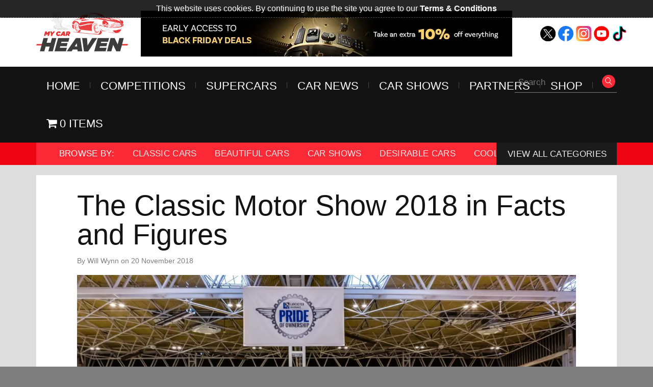

--- FILE ---
content_type: text/html; charset=UTF-8
request_url: https://mycarheaven.com/2018/11/the-classic-motor-show-2018-in-facts-and-figures/
body_size: 24184
content:

<!doctype html>
<!--[if lt IE 7]> <html class="no-js lt-ie9 lt-ie8 lt-ie7" lang="en"> <![endif]-->
<!--[if IE 7]>    <html class="no-js lt-ie9 lt-ie8" lang="en"> <![endif]-->
<!--[if IE 8]>    <html class="no-js lt-ie9" lang="en"> <![endif]-->
<!--[if IE 9]>    <html class="no-js lt-ie10" lang="en"> <![endif]-->
<!--[if gt IE 9]><!--> <html class="no-js" lang="en"> <!--<![endif]-->
    <head>
	    <meta charset="utf-8">
		<meta name="viewport" content="width=device-width, initial-scale=1.0">

		

        <link rel="icon" href="https://mycarheaven.com/wp-content/themes/mycarheaven/assets/images/icons/favicon.ico" type="image/x-icon" />

        <script data-minify="1" src="https://mycarheaven.com/wp-content/cache/min/1/ehl0sjc.js?ver=1760187051" data-rocket-defer defer></script>
<script>try{Typekit.load({ async: false });}catch(e){}</script>
        <script type="text/javascript">
          // Apply js class to html
          document.documentElement.className = 'js';
        </script>
        <style type="text/css">
        </style>

		<!-- Global Site Tag (gtag.js) - Google Analytics -->
		<script async src="https://www.googletagmanager.com/gtag/js?id=UA-17887318-1"></script>
		<script>
		  window.dataLayer = window.dataLayer || [];
		  function gtag(){dataLayer.push(arguments)};
		  gtag('js', new Date());

		  gtag('config', 'UA-17887318-1');
		</script>

    <!-- Hotjar Tracking Code -->
    <script>
        (function(h,o,t,j,a,r){
            h.hj=h.hj||function(){(h.hj.q=h.hj.q||[]).push(arguments)};
            h._hjSettings={hjid:1650377,hjsv:6};
            a=o.getElementsByTagName('head')[0];
            r=o.createElement('script');r.async=1;
            r.src=t+h._hjSettings.hjid+j+h._hjSettings.hjsv;
            a.appendChild(r);
        })(window,document,'https://static.hotjar.com/c/hotjar-','.js?sv=');
    </script>    

    <script data-minify="1" type="text/javascript" src="https://mycarheaven.com/wp-content/cache/min/1/js/signup-forms/popup/unique-methods/embed.js?ver=1760187051" data-dojo-config="usePlainJson: true, isDebug: false" data-rocket-defer defer></script><script type="text/javascript">window.dojoRequire(["mojo/signup-forms/Loader"], function(L) { L.start({"baseUrl":"mc.us4.list-manage.com","uuid":"d4b4c9437cc38cc48f5d9a823","lid":"3eab4e7b68","uniqueMethods":true}) })</script>

		<!--[if IE]>
		  <script src="http://html5shiv.googlecode.com/svn/trunk/html5.js"></script>
		<![endif]-->

		<script type="text/javascript">var WPAC={}; window.WPAC = WPAC; WPAC = WPAC;WPAC._Options={enable:true,debug:false,menuHelper:false,selectorCommentForm:"#commentform,.ast-commentform,.comment-form",selectorCommentsContainer:"#comments,.comments-wrapper,.comments-area,.wp-block-comments",selectorCommentList:".comment-list,.ast-comment-list,.wp-block-comment-template",selectorCommentPagingLinks:"#comments [class^='nav-'] a",selectorCommentLinks:"#comments a[href*=\"/comment-page-\"]",selectorRespondContainer:"#respond",selectorErrorContainer:"p:parent",selectorSubmitButton:"#submit",selectorTextarea:"#comment",selectorPostContainer:false,scrollSpeed:500,autoUpdateIdleTime:false,popupOverlayBackgroundColor:"#000000",popupOverlayBackgroundOpacity:false,popupBackgroundColorLoading:"#000000",popupTextColorLoading:"#ffffff",popupBackgroundColorSuccess:"#008000",popupTextColorSuccess:"#FFFFFF",popupBackgroundColorError:"#FF0000",popupTextColorError:"#FFFFFF",popupOpacity:70,popupOpacityTablet:85,popupOpacityMobile:85,popupCornerRadius:5,popupCornerRadiusTablet:5,popupCornerRadiusMobile:5,popupMarginTop:10,popupMarginTopTablet:10,popupMarginTopMobile:10,popupWidth:30,popupWidthTablet:45,popupWidthMobile:75,popupPadding:5,popupPaddingTablet:20,popupPaddingMobile:20,popupFadeIn:400,popupFadeOut:400,popupTimeout:3000,popupTextAlign:"center",popupVerticalAlign:"verticalStart",popupTextFontSize:"14px",popupTextFontSizeTablet:"20px",popupTextFontSizeMobile:"20px",popupZindex:1000,textPosted:"Your comment has been posted. Thank you!",textPostedUnapproved:"Your comment has been posted and is awaiting moderation. Thank you!",textReloadPage:"Reloading page. Please wait.",textPostComment:"Posting your comment. Please wait.",textRefreshComments:"Loading comments. Please wait.",textUnknownError:"Something went wrong, your comment has not been posted.",textErrorTypeComment:"Please type your comment text.",textErrorCommentsClosed:"Sorry, comments are closed for this item.",textErrorMustBeLoggedIn:"Sorry, you must be logged in to post a comment.",textErrorFillRequiredFields:"Please fill the required fields (name, email).",textErrorInvalidEmailAddress:"Please enter a valid email address.",textErrorPostTooQuickly:"You are posting comments too quickly. Please wait a minute and resubmit your comment.",textErrorDuplicateComment:"Duplicate comment detected. It looks like you have already submitted this comment.",callbackOnBeforeSelectElements:false,callbackOnBeforeSubmitComment:false,callbackOnAfterPostComment:false,callbackOnBeforeUpdateComments:false,callbackOnAfterUpdateComments:false,commentPagesUrlRegex:false,disableUrlUpdate:false,disableScrollToAnchor:false,useUncompressedScripts:false,placeScriptsInFooter:true,optimizeAjaxResponse:false,baseUrl:false,disableCache:false,enableByQuery:false,lazyLoadEnabled:false,lazyLoadDisplay:"overlay",lazyLoadInlineDisplayLocation:"comments",lazyLoadInlineDisplayElement:"#comments",lazyLoadInlineLoadingType:"spinner",lazyLoadInlineSpinner:"LoadingGray1",lazyLoadInlineSpinnerLabelEnabled:true,lazyLoadInlineSpinnerContainerBackgroundColor:"#333333",lazyLoadInlineSpinnerContainerBackgroundColorOpacity:true,lazyLoadInlineSpinnerLabel:"Loading comments...",lazyLoadInlineSpinnerLabelColor:"#FFFFFF",lazyLoadInlineSpinnerIconColor:"#FFFFFF",lazyLoadInlineSpinnerLayoutType:"horizontal",lazyLoadInlineSpinnerLayoutAlignment:"left",lazyLoadInlineSpinnerLayoutRTL:false,lazyLoadTrigger:"domready",lazyLoadTriggerElement:false,lazyLoadInlineSpinnerSpeed:1.25,lazyLoadTriggerScrollOffset:false,lazyLoadPaginationEnabled:false,lazyLoadCommentsPerPage:30,lazyLoadUseThemePagination:true,lazyLoadPaginationStyle:"nextPrev",lazyLoadPaginationLocation:"bottom",lazyLoadingPaginationScrollToTop:true,lazyLoadInlineSpinnerLabelFontSizeDesktop:42,lazyLoadInlineSpinnerSizeDesktop:72,lazyLoadInlineSpinnerLabelLineHeightDesktop:54,lazyLoadInlineSpinnerContainerPaddingDesktop:35,lazyLoadInlineSpinnerGapDesktop:20,lazyLoadInlineSpinnerLabelFontSizeTablet:36,lazyLoadInlineSpinnerSizeTablet:65,lazyLoadInlineSpinnerLabelLineHeightTablet:42,lazyLoadInlineSpinnerContainerPaddingTablet:25,lazyLoadInlineSpinnerGapTablet:15,lazyLoadInlineSpinnerLabelFontSizeMobile:28,lazyLoadInlineSpinnerSizeMobile:48,lazyLoadInlineSpinnerLabelLineHeightMobile:34,lazyLoadInlineSpinnerContainerPaddingMobile:20,lazyLoadInlineSpinnerGapMobile:15,lazyLoadInlineSkeletonLoadingLabelEnabled:false,lazyLoadInlineSkeletonLoadingLabel:"Loading comments...",lazyLoadInlineSkeletonItemsShow:2,lazyLoadInlineSkeletonBackgroundColor:"#EEEEEE",lazyLoadInlineSkeletonHighlightColor:"#dedede",lazyLoadInlineSkeletonHeadingColor:"#333333",lazyLoadInlineSkeletonHeadingFontSize:24,lazyLoadInlineSkeletonHeadingLineHeight:1.5,lazyLoadInlineShortcode:false,lazyLoadInlineLoadingButtonLabel:"Load Comments",lazyLoadInlineLoadingButtonLabelLoading:"Loading Comments...",lazyLoadInlineButtonSpinner:"LoadingGray1",lazyLoadInlineButtonLabel:"Load Comments",lazyLoadInlineButtonLabelLoading:"Loading Comments...",lazyLoadInlineButtonAppearance:"solid",lazyLoadInlineButtonUseThemeStyles:true,lazyLoadInlineButtonBackgroundColor:"#333333",lazyLoadInlineButtonBackgroundColorHover:"#444444",lazyLoadInlineButtonTextColor:"#FFFFFF",lazyLoadInlineButtonTextColorHover:"#FFFFFF",lazyLoadInlineButtonBorderColor:"#333333",lazyLoadInlineButtonBorderColorHover:"#444444",lazyLoadInlineButtonBorderWidth:true,lazyLoadInlineButtonBorderRadius:5,lazyLoadInlineButtonPaddingTop:12,lazyLoadInlineButtonPaddingRight:24,lazyLoadInlineButtonPaddingBottom:12,lazyLoadInlineButtonPaddingLeft:24,lazyLoadInlineButtonFontSize:16,lazyLoadInlineButtonLineHeight:1.5,lazyLoadInlineButtonFontWeight:600,lazyLoadInlineButtonFontFamily:"inherit",lazyLoadInlineButtonAlign:"center",firstTimeInstall:false,lazyLoadIntoElement:false,commentsEnabled:true,version:"3.1.2"};</script><meta name='robots' content='index, follow, max-image-preview:large, max-snippet:-1, max-video-preview:-1' />
	<style>img:is([sizes="auto" i], [sizes^="auto," i]) { contain-intrinsic-size: 3000px 1500px }</style>
	
	<!-- This site is optimized with the Yoast SEO Premium plugin v26.8 (Yoast SEO v26.8) - https://yoast.com/product/yoast-seo-premium-wordpress/ -->
	<title>The Classic Motor Show 2018 in Facts and Figures - My Car Heaven</title>
	<link rel="canonical" href="https://mycarheaven.com/2018/11/the-classic-motor-show-2018-in-facts-and-figures/" />
	<meta property="og:locale" content="en_GB" />
	<meta property="og:type" content="article" />
	<meta property="og:title" content="The Classic Motor Show 2018 in Facts and Figures" />
	<meta property="og:description" content="The 34th Classic Motor Show has now passed, and we can now look forward to next years 35th anniversary show.  Here we thoughts we&#8217;d highlight some of the facts and figures of this years wonderful event. &nbsp; Facts and Figures: The show was founded in 1984, so last weekends show was the 34th outing of the show [&hellip;]" />
	<meta property="og:url" content="https://mycarheaven.com/2018/11/the-classic-motor-show-2018-in-facts-and-figures/" />
	<meta property="og:site_name" content="My Car Heaven" />
	<meta property="article:publisher" content="https://www.facebook.com/MyCarHeaven/?locale=en_GB" />
	<meta property="article:published_time" content="2018-11-20T12:48:39+00:00" />
	<meta property="og:image" content="https://mycarheaven.com/wp-content/uploads/2018/11/CMS2018-125-2.jpg" />
	<meta property="og:image:width" content="1600" />
	<meta property="og:image:height" content="1052" />
	<meta property="og:image:type" content="image/jpeg" />
	<meta name="author" content="Will Wynn" />
	<meta name="twitter:card" content="summary_large_image" />
	<meta name="twitter:creator" content="@mycarheaven" />
	<meta name="twitter:site" content="@mycarheaven" />
	<meta name="twitter:label1" content="Written by" />
	<meta name="twitter:data1" content="Will Wynn" />
	<meta name="twitter:label2" content="Estimated reading time" />
	<meta name="twitter:data2" content="1 minute" />
	<script type="application/ld+json" class="yoast-schema-graph">{"@context":"https://schema.org","@graph":[{"@type":"Article","@id":"https://mycarheaven.com/2018/11/the-classic-motor-show-2018-in-facts-and-figures/#article","isPartOf":{"@id":"https://mycarheaven.com/2018/11/the-classic-motor-show-2018-in-facts-and-figures/"},"author":{"name":"Will Wynn","@id":"https://mycarheaven.com/#/schema/person/4102a148ca79a288b2e8797379393f1f"},"headline":"The Classic Motor Show 2018 in Facts and Figures","datePublished":"2018-11-20T12:48:39+00:00","mainEntityOfPage":{"@id":"https://mycarheaven.com/2018/11/the-classic-motor-show-2018-in-facts-and-figures/"},"wordCount":255,"commentCount":0,"publisher":{"@id":"https://mycarheaven.com/#organization"},"image":{"@id":"https://mycarheaven.com/2018/11/the-classic-motor-show-2018-in-facts-and-figures/#primaryimage"},"thumbnailUrl":"https://mycarheaven.com/wp-content/uploads/2018/11/CMS2018-125-2.jpg","keywords":["Classic Car Shows","Classic Cars","Classic Motor Show"],"articleSection":["Car Shows","Classic Cars","News"],"inLanguage":"en-GB","potentialAction":[{"@type":"CommentAction","name":"Comment","target":["https://mycarheaven.com/2018/11/the-classic-motor-show-2018-in-facts-and-figures/#respond"]}]},{"@type":"WebPage","@id":"https://mycarheaven.com/2018/11/the-classic-motor-show-2018-in-facts-and-figures/","url":"https://mycarheaven.com/2018/11/the-classic-motor-show-2018-in-facts-and-figures/","name":"The Classic Motor Show 2018 in Facts and Figures - My Car Heaven","isPartOf":{"@id":"https://mycarheaven.com/#website"},"primaryImageOfPage":{"@id":"https://mycarheaven.com/2018/11/the-classic-motor-show-2018-in-facts-and-figures/#primaryimage"},"image":{"@id":"https://mycarheaven.com/2018/11/the-classic-motor-show-2018-in-facts-and-figures/#primaryimage"},"thumbnailUrl":"https://mycarheaven.com/wp-content/uploads/2018/11/CMS2018-125-2.jpg","datePublished":"2018-11-20T12:48:39+00:00","breadcrumb":{"@id":"https://mycarheaven.com/2018/11/the-classic-motor-show-2018-in-facts-and-figures/#breadcrumb"},"inLanguage":"en-GB","potentialAction":[{"@type":"ReadAction","target":["https://mycarheaven.com/2018/11/the-classic-motor-show-2018-in-facts-and-figures/"]}]},{"@type":"ImageObject","inLanguage":"en-GB","@id":"https://mycarheaven.com/2018/11/the-classic-motor-show-2018-in-facts-and-figures/#primaryimage","url":"https://mycarheaven.com/wp-content/uploads/2018/11/CMS2018-125-2.jpg","contentUrl":"https://mycarheaven.com/wp-content/uploads/2018/11/CMS2018-125-2.jpg","width":1600,"height":1052},{"@type":"BreadcrumbList","@id":"https://mycarheaven.com/2018/11/the-classic-motor-show-2018-in-facts-and-figures/#breadcrumb","itemListElement":[{"@type":"ListItem","position":1,"name":"Home","item":"https://mycarheaven.com/"},{"@type":"ListItem","position":2,"name":"Car News","item":"https://mycarheaven.com/car-news/"},{"@type":"ListItem","position":3,"name":"The Classic Motor Show 2018 in Facts and Figures"}]},{"@type":"WebSite","@id":"https://mycarheaven.com/#website","url":"https://mycarheaven.com/","name":"My Car Heaven","description":"Beautiful, Iconic, Classic Cars, Supercars and Hypercars","publisher":{"@id":"https://mycarheaven.com/#organization"},"potentialAction":[{"@type":"SearchAction","target":{"@type":"EntryPoint","urlTemplate":"https://mycarheaven.com/?s={search_term_string}"},"query-input":{"@type":"PropertyValueSpecification","valueRequired":true,"valueName":"search_term_string"}}],"inLanguage":"en-GB"},{"@type":"Organization","@id":"https://mycarheaven.com/#organization","name":"My Car Heaven","url":"https://mycarheaven.com/","logo":{"@type":"ImageObject","inLanguage":"en-GB","@id":"https://mycarheaven.com/#/schema/logo/image/","url":"https://mycarheaven.com/wp-content/uploads/2024/07/cropped-Square-My-Car-Heaven-logo.jpg","contentUrl":"https://mycarheaven.com/wp-content/uploads/2024/07/cropped-Square-My-Car-Heaven-logo.jpg","width":512,"height":512,"caption":"My Car Heaven"},"image":{"@id":"https://mycarheaven.com/#/schema/logo/image/"},"sameAs":["https://www.facebook.com/MyCarHeaven/?locale=en_GB","https://x.com/mycarheaven","https://www.instagram.com/mycarheaven/"]},{"@type":"Person","@id":"https://mycarheaven.com/#/schema/person/4102a148ca79a288b2e8797379393f1f","name":"Will Wynn","image":{"@type":"ImageObject","inLanguage":"en-GB","@id":"https://mycarheaven.com/#/schema/person/image/","url":"https://secure.gravatar.com/avatar/e25e2b99864c083976c99b0da58149e39c383a49639bfb46ece3563eba9cf3ab?s=96&d=mm&r=g","contentUrl":"https://secure.gravatar.com/avatar/e25e2b99864c083976c99b0da58149e39c383a49639bfb46ece3563eba9cf3ab?s=96&d=mm&r=g","caption":"Will Wynn"},"description":"I am a petrolhead who has a passion for beautiful, cool, iconic, desirable cars , classic cars, supercars and hypercars. MyCarHeaven is dedicated to discussing and sharing all that is beautiful about those cars.","sameAs":["https://www.mycarheaven.com","https://www.linkedin.com/in/wwynn/"],"honorificPrefix":"Mr","gender":"Male","knowsAbout":["Automotive"],"knowsLanguage":["English"],"jobTitle":"Owner","url":"https://mycarheaven.com/author/admin/"}]}</script>
	<!-- / Yoast SEO Premium plugin. -->


<link rel='dns-prefetch' href='//maxcdn.bootstrapcdn.com' />

<link rel="alternate" type="application/rss+xml" title="My Car Heaven &raquo; The Classic Motor Show 2018 in Facts and Figures Comments Feed" href="https://mycarheaven.com/2018/11/the-classic-motor-show-2018-in-facts-and-figures/feed/" />
		<!-- This site uses the Google Analytics by MonsterInsights plugin v9.11.1 - Using Analytics tracking - https://www.monsterinsights.com/ -->
							<script src="//www.googletagmanager.com/gtag/js?id=G-F9B7PJLN38"  data-cfasync="false" data-wpfc-render="false" type="text/javascript" async></script>
			<script data-cfasync="false" data-wpfc-render="false" type="text/javascript">
				var mi_version = '9.11.1';
				var mi_track_user = true;
				var mi_no_track_reason = '';
								var MonsterInsightsDefaultLocations = {"page_location":"https:\/\/mycarheaven.com\/2018\/11\/the-classic-motor-show-2018-in-facts-and-figures\/"};
								if ( typeof MonsterInsightsPrivacyGuardFilter === 'function' ) {
					var MonsterInsightsLocations = (typeof MonsterInsightsExcludeQuery === 'object') ? MonsterInsightsPrivacyGuardFilter( MonsterInsightsExcludeQuery ) : MonsterInsightsPrivacyGuardFilter( MonsterInsightsDefaultLocations );
				} else {
					var MonsterInsightsLocations = (typeof MonsterInsightsExcludeQuery === 'object') ? MonsterInsightsExcludeQuery : MonsterInsightsDefaultLocations;
				}

								var disableStrs = [
										'ga-disable-G-F9B7PJLN38',
									];

				/* Function to detect opted out users */
				function __gtagTrackerIsOptedOut() {
					for (var index = 0; index < disableStrs.length; index++) {
						if (document.cookie.indexOf(disableStrs[index] + '=true') > -1) {
							return true;
						}
					}

					return false;
				}

				/* Disable tracking if the opt-out cookie exists. */
				if (__gtagTrackerIsOptedOut()) {
					for (var index = 0; index < disableStrs.length; index++) {
						window[disableStrs[index]] = true;
					}
				}

				/* Opt-out function */
				function __gtagTrackerOptout() {
					for (var index = 0; index < disableStrs.length; index++) {
						document.cookie = disableStrs[index] + '=true; expires=Thu, 31 Dec 2099 23:59:59 UTC; path=/';
						window[disableStrs[index]] = true;
					}
				}

				if ('undefined' === typeof gaOptout) {
					function gaOptout() {
						__gtagTrackerOptout();
					}
				}
								window.dataLayer = window.dataLayer || [];

				window.MonsterInsightsDualTracker = {
					helpers: {},
					trackers: {},
				};
				if (mi_track_user) {
					function __gtagDataLayer() {
						dataLayer.push(arguments);
					}

					function __gtagTracker(type, name, parameters) {
						if (!parameters) {
							parameters = {};
						}

						if (parameters.send_to) {
							__gtagDataLayer.apply(null, arguments);
							return;
						}

						if (type === 'event') {
														parameters.send_to = monsterinsights_frontend.v4_id;
							var hookName = name;
							if (typeof parameters['event_category'] !== 'undefined') {
								hookName = parameters['event_category'] + ':' + name;
							}

							if (typeof MonsterInsightsDualTracker.trackers[hookName] !== 'undefined') {
								MonsterInsightsDualTracker.trackers[hookName](parameters);
							} else {
								__gtagDataLayer('event', name, parameters);
							}
							
						} else {
							__gtagDataLayer.apply(null, arguments);
						}
					}

					__gtagTracker('js', new Date());
					__gtagTracker('set', {
						'developer_id.dZGIzZG': true,
											});
					if ( MonsterInsightsLocations.page_location ) {
						__gtagTracker('set', MonsterInsightsLocations);
					}
										__gtagTracker('config', 'G-F9B7PJLN38', {"forceSSL":"true","link_attribution":"true"} );
										window.gtag = __gtagTracker;										(function () {
						/* https://developers.google.com/analytics/devguides/collection/analyticsjs/ */
						/* ga and __gaTracker compatibility shim. */
						var noopfn = function () {
							return null;
						};
						var newtracker = function () {
							return new Tracker();
						};
						var Tracker = function () {
							return null;
						};
						var p = Tracker.prototype;
						p.get = noopfn;
						p.set = noopfn;
						p.send = function () {
							var args = Array.prototype.slice.call(arguments);
							args.unshift('send');
							__gaTracker.apply(null, args);
						};
						var __gaTracker = function () {
							var len = arguments.length;
							if (len === 0) {
								return;
							}
							var f = arguments[len - 1];
							if (typeof f !== 'object' || f === null || typeof f.hitCallback !== 'function') {
								if ('send' === arguments[0]) {
									var hitConverted, hitObject = false, action;
									if ('event' === arguments[1]) {
										if ('undefined' !== typeof arguments[3]) {
											hitObject = {
												'eventAction': arguments[3],
												'eventCategory': arguments[2],
												'eventLabel': arguments[4],
												'value': arguments[5] ? arguments[5] : 1,
											}
										}
									}
									if ('pageview' === arguments[1]) {
										if ('undefined' !== typeof arguments[2]) {
											hitObject = {
												'eventAction': 'page_view',
												'page_path': arguments[2],
											}
										}
									}
									if (typeof arguments[2] === 'object') {
										hitObject = arguments[2];
									}
									if (typeof arguments[5] === 'object') {
										Object.assign(hitObject, arguments[5]);
									}
									if ('undefined' !== typeof arguments[1].hitType) {
										hitObject = arguments[1];
										if ('pageview' === hitObject.hitType) {
											hitObject.eventAction = 'page_view';
										}
									}
									if (hitObject) {
										action = 'timing' === arguments[1].hitType ? 'timing_complete' : hitObject.eventAction;
										hitConverted = mapArgs(hitObject);
										__gtagTracker('event', action, hitConverted);
									}
								}
								return;
							}

							function mapArgs(args) {
								var arg, hit = {};
								var gaMap = {
									'eventCategory': 'event_category',
									'eventAction': 'event_action',
									'eventLabel': 'event_label',
									'eventValue': 'event_value',
									'nonInteraction': 'non_interaction',
									'timingCategory': 'event_category',
									'timingVar': 'name',
									'timingValue': 'value',
									'timingLabel': 'event_label',
									'page': 'page_path',
									'location': 'page_location',
									'title': 'page_title',
									'referrer' : 'page_referrer',
								};
								for (arg in args) {
																		if (!(!args.hasOwnProperty(arg) || !gaMap.hasOwnProperty(arg))) {
										hit[gaMap[arg]] = args[arg];
									} else {
										hit[arg] = args[arg];
									}
								}
								return hit;
							}

							try {
								f.hitCallback();
							} catch (ex) {
							}
						};
						__gaTracker.create = newtracker;
						__gaTracker.getByName = newtracker;
						__gaTracker.getAll = function () {
							return [];
						};
						__gaTracker.remove = noopfn;
						__gaTracker.loaded = true;
						window['__gaTracker'] = __gaTracker;
					})();
									} else {
										console.log("");
					(function () {
						function __gtagTracker() {
							return null;
						}

						window['__gtagTracker'] = __gtagTracker;
						window['gtag'] = __gtagTracker;
					})();
									}
			</script>
							<!-- / Google Analytics by MonsterInsights -->
			<style>
		:root {
			--wpac-popup-opacity: 0.7;
			--wpac-popup-corner-radius: 5px;
			--wpac-popup-margin-top: 10px;
			--wpac-popup-width: 30%;
			--wpac-popup-padding: 5px;
			--wpac-popup-font-size: 14px;
			--wpac-popup-line-height: 1.2;
		}
		/* tablet styles */
		@media screen and (max-width: 1024px) {
			.wpac-overlay {
				--wpac-popup-opacity: 0.85;
				--wpac-popup-corner-radius: 5px;
				--wpac-popup-margin-top: 10px;
				--wpac-popup-width: 45%;
				--wpac-popup-padding: 20px;
				--wpac-popup-font-size: 20px;
			}
		}
		/* mobile styles */
		@media screen and (max-width: 768px) {
			.wpac-overlay {
				--wpac-popup-opacity: 0.85;
				--wpac-popup-corner-radius: 5px;
				--wpac-popup-margin-top: 10px;
				--wpac-popup-width: 75%;
				--wpac-popup-padding: 20px;
				--wpac-popup-font-size: 20px;
			}
		}
		.wpac-overlay {
			display: none;
			opacity: var(--wpac-popup-opacity);
			border-radius: var(--wpac-popup-corner-radius);
			margin-top: var(--wpac-popup-margin-top);
			padding: var(--wpac-popup-padding) !important;
			font-size: var(--wpac-popup-font-size) !important;
			line-height: var(--wpac-popup-line-height);
			margin: 0 auto;
		}
	</style>
	<link rel='stylesheet' id='sbr_styles-css' href='https://mycarheaven.com/wp-content/plugins/reviews-feed/assets/css/sbr-styles.min.css?ver=2.1.1' type='text/css' media='all' />
<link rel='stylesheet' id='sbi_styles-css' href='https://mycarheaven.com/wp-content/plugins/instagram-feed/css/sbi-styles.min.css?ver=6.10.0' type='text/css' media='all' />
<link rel='stylesheet' id='wp-block-library-css' href='https://mycarheaven.com/wp-includes/css/dist/block-library/style.min.css?ver=6.8.2' type='text/css' media='all' />
<style id='classic-theme-styles-inline-css' type='text/css'>
/*! This file is auto-generated */
.wp-block-button__link{color:#fff;background-color:#32373c;border-radius:9999px;box-shadow:none;text-decoration:none;padding:calc(.667em + 2px) calc(1.333em + 2px);font-size:1.125em}.wp-block-file__button{background:#32373c;color:#fff;text-decoration:none}
</style>
<style id='global-styles-inline-css' type='text/css'>
:root{--wp--preset--aspect-ratio--square: 1;--wp--preset--aspect-ratio--4-3: 4/3;--wp--preset--aspect-ratio--3-4: 3/4;--wp--preset--aspect-ratio--3-2: 3/2;--wp--preset--aspect-ratio--2-3: 2/3;--wp--preset--aspect-ratio--16-9: 16/9;--wp--preset--aspect-ratio--9-16: 9/16;--wp--preset--color--black: #000000;--wp--preset--color--cyan-bluish-gray: #abb8c3;--wp--preset--color--white: #ffffff;--wp--preset--color--pale-pink: #f78da7;--wp--preset--color--vivid-red: #cf2e2e;--wp--preset--color--luminous-vivid-orange: #ff6900;--wp--preset--color--luminous-vivid-amber: #fcb900;--wp--preset--color--light-green-cyan: #7bdcb5;--wp--preset--color--vivid-green-cyan: #00d084;--wp--preset--color--pale-cyan-blue: #8ed1fc;--wp--preset--color--vivid-cyan-blue: #0693e3;--wp--preset--color--vivid-purple: #9b51e0;--wp--preset--gradient--vivid-cyan-blue-to-vivid-purple: linear-gradient(135deg,rgba(6,147,227,1) 0%,rgb(155,81,224) 100%);--wp--preset--gradient--light-green-cyan-to-vivid-green-cyan: linear-gradient(135deg,rgb(122,220,180) 0%,rgb(0,208,130) 100%);--wp--preset--gradient--luminous-vivid-amber-to-luminous-vivid-orange: linear-gradient(135deg,rgba(252,185,0,1) 0%,rgba(255,105,0,1) 100%);--wp--preset--gradient--luminous-vivid-orange-to-vivid-red: linear-gradient(135deg,rgba(255,105,0,1) 0%,rgb(207,46,46) 100%);--wp--preset--gradient--very-light-gray-to-cyan-bluish-gray: linear-gradient(135deg,rgb(238,238,238) 0%,rgb(169,184,195) 100%);--wp--preset--gradient--cool-to-warm-spectrum: linear-gradient(135deg,rgb(74,234,220) 0%,rgb(151,120,209) 20%,rgb(207,42,186) 40%,rgb(238,44,130) 60%,rgb(251,105,98) 80%,rgb(254,248,76) 100%);--wp--preset--gradient--blush-light-purple: linear-gradient(135deg,rgb(255,206,236) 0%,rgb(152,150,240) 100%);--wp--preset--gradient--blush-bordeaux: linear-gradient(135deg,rgb(254,205,165) 0%,rgb(254,45,45) 50%,rgb(107,0,62) 100%);--wp--preset--gradient--luminous-dusk: linear-gradient(135deg,rgb(255,203,112) 0%,rgb(199,81,192) 50%,rgb(65,88,208) 100%);--wp--preset--gradient--pale-ocean: linear-gradient(135deg,rgb(255,245,203) 0%,rgb(182,227,212) 50%,rgb(51,167,181) 100%);--wp--preset--gradient--electric-grass: linear-gradient(135deg,rgb(202,248,128) 0%,rgb(113,206,126) 100%);--wp--preset--gradient--midnight: linear-gradient(135deg,rgb(2,3,129) 0%,rgb(40,116,252) 100%);--wp--preset--font-size--small: 13px;--wp--preset--font-size--medium: 20px;--wp--preset--font-size--large: 36px;--wp--preset--font-size--x-large: 42px;--wp--preset--spacing--20: 0.44rem;--wp--preset--spacing--30: 0.67rem;--wp--preset--spacing--40: 1rem;--wp--preset--spacing--50: 1.5rem;--wp--preset--spacing--60: 2.25rem;--wp--preset--spacing--70: 3.38rem;--wp--preset--spacing--80: 5.06rem;--wp--preset--shadow--natural: 6px 6px 9px rgba(0, 0, 0, 0.2);--wp--preset--shadow--deep: 12px 12px 50px rgba(0, 0, 0, 0.4);--wp--preset--shadow--sharp: 6px 6px 0px rgba(0, 0, 0, 0.2);--wp--preset--shadow--outlined: 6px 6px 0px -3px rgba(255, 255, 255, 1), 6px 6px rgba(0, 0, 0, 1);--wp--preset--shadow--crisp: 6px 6px 0px rgba(0, 0, 0, 1);}:where(.is-layout-flex){gap: 0.5em;}:where(.is-layout-grid){gap: 0.5em;}body .is-layout-flex{display: flex;}.is-layout-flex{flex-wrap: wrap;align-items: center;}.is-layout-flex > :is(*, div){margin: 0;}body .is-layout-grid{display: grid;}.is-layout-grid > :is(*, div){margin: 0;}:where(.wp-block-columns.is-layout-flex){gap: 2em;}:where(.wp-block-columns.is-layout-grid){gap: 2em;}:where(.wp-block-post-template.is-layout-flex){gap: 1.25em;}:where(.wp-block-post-template.is-layout-grid){gap: 1.25em;}.has-black-color{color: var(--wp--preset--color--black) !important;}.has-cyan-bluish-gray-color{color: var(--wp--preset--color--cyan-bluish-gray) !important;}.has-white-color{color: var(--wp--preset--color--white) !important;}.has-pale-pink-color{color: var(--wp--preset--color--pale-pink) !important;}.has-vivid-red-color{color: var(--wp--preset--color--vivid-red) !important;}.has-luminous-vivid-orange-color{color: var(--wp--preset--color--luminous-vivid-orange) !important;}.has-luminous-vivid-amber-color{color: var(--wp--preset--color--luminous-vivid-amber) !important;}.has-light-green-cyan-color{color: var(--wp--preset--color--light-green-cyan) !important;}.has-vivid-green-cyan-color{color: var(--wp--preset--color--vivid-green-cyan) !important;}.has-pale-cyan-blue-color{color: var(--wp--preset--color--pale-cyan-blue) !important;}.has-vivid-cyan-blue-color{color: var(--wp--preset--color--vivid-cyan-blue) !important;}.has-vivid-purple-color{color: var(--wp--preset--color--vivid-purple) !important;}.has-black-background-color{background-color: var(--wp--preset--color--black) !important;}.has-cyan-bluish-gray-background-color{background-color: var(--wp--preset--color--cyan-bluish-gray) !important;}.has-white-background-color{background-color: var(--wp--preset--color--white) !important;}.has-pale-pink-background-color{background-color: var(--wp--preset--color--pale-pink) !important;}.has-vivid-red-background-color{background-color: var(--wp--preset--color--vivid-red) !important;}.has-luminous-vivid-orange-background-color{background-color: var(--wp--preset--color--luminous-vivid-orange) !important;}.has-luminous-vivid-amber-background-color{background-color: var(--wp--preset--color--luminous-vivid-amber) !important;}.has-light-green-cyan-background-color{background-color: var(--wp--preset--color--light-green-cyan) !important;}.has-vivid-green-cyan-background-color{background-color: var(--wp--preset--color--vivid-green-cyan) !important;}.has-pale-cyan-blue-background-color{background-color: var(--wp--preset--color--pale-cyan-blue) !important;}.has-vivid-cyan-blue-background-color{background-color: var(--wp--preset--color--vivid-cyan-blue) !important;}.has-vivid-purple-background-color{background-color: var(--wp--preset--color--vivid-purple) !important;}.has-black-border-color{border-color: var(--wp--preset--color--black) !important;}.has-cyan-bluish-gray-border-color{border-color: var(--wp--preset--color--cyan-bluish-gray) !important;}.has-white-border-color{border-color: var(--wp--preset--color--white) !important;}.has-pale-pink-border-color{border-color: var(--wp--preset--color--pale-pink) !important;}.has-vivid-red-border-color{border-color: var(--wp--preset--color--vivid-red) !important;}.has-luminous-vivid-orange-border-color{border-color: var(--wp--preset--color--luminous-vivid-orange) !important;}.has-luminous-vivid-amber-border-color{border-color: var(--wp--preset--color--luminous-vivid-amber) !important;}.has-light-green-cyan-border-color{border-color: var(--wp--preset--color--light-green-cyan) !important;}.has-vivid-green-cyan-border-color{border-color: var(--wp--preset--color--vivid-green-cyan) !important;}.has-pale-cyan-blue-border-color{border-color: var(--wp--preset--color--pale-cyan-blue) !important;}.has-vivid-cyan-blue-border-color{border-color: var(--wp--preset--color--vivid-cyan-blue) !important;}.has-vivid-purple-border-color{border-color: var(--wp--preset--color--vivid-purple) !important;}.has-vivid-cyan-blue-to-vivid-purple-gradient-background{background: var(--wp--preset--gradient--vivid-cyan-blue-to-vivid-purple) !important;}.has-light-green-cyan-to-vivid-green-cyan-gradient-background{background: var(--wp--preset--gradient--light-green-cyan-to-vivid-green-cyan) !important;}.has-luminous-vivid-amber-to-luminous-vivid-orange-gradient-background{background: var(--wp--preset--gradient--luminous-vivid-amber-to-luminous-vivid-orange) !important;}.has-luminous-vivid-orange-to-vivid-red-gradient-background{background: var(--wp--preset--gradient--luminous-vivid-orange-to-vivid-red) !important;}.has-very-light-gray-to-cyan-bluish-gray-gradient-background{background: var(--wp--preset--gradient--very-light-gray-to-cyan-bluish-gray) !important;}.has-cool-to-warm-spectrum-gradient-background{background: var(--wp--preset--gradient--cool-to-warm-spectrum) !important;}.has-blush-light-purple-gradient-background{background: var(--wp--preset--gradient--blush-light-purple) !important;}.has-blush-bordeaux-gradient-background{background: var(--wp--preset--gradient--blush-bordeaux) !important;}.has-luminous-dusk-gradient-background{background: var(--wp--preset--gradient--luminous-dusk) !important;}.has-pale-ocean-gradient-background{background: var(--wp--preset--gradient--pale-ocean) !important;}.has-electric-grass-gradient-background{background: var(--wp--preset--gradient--electric-grass) !important;}.has-midnight-gradient-background{background: var(--wp--preset--gradient--midnight) !important;}.has-small-font-size{font-size: var(--wp--preset--font-size--small) !important;}.has-medium-font-size{font-size: var(--wp--preset--font-size--medium) !important;}.has-large-font-size{font-size: var(--wp--preset--font-size--large) !important;}.has-x-large-font-size{font-size: var(--wp--preset--font-size--x-large) !important;}
:where(.wp-block-post-template.is-layout-flex){gap: 1.25em;}:where(.wp-block-post-template.is-layout-grid){gap: 1.25em;}
:where(.wp-block-columns.is-layout-flex){gap: 2em;}:where(.wp-block-columns.is-layout-grid){gap: 2em;}
:root :where(.wp-block-pullquote){font-size: 1.5em;line-height: 1.6;}
</style>
<link rel='stylesheet' id='ctf_styles-css' href='https://mycarheaven.com/wp-content/plugins/custom-twitter-feeds/css/ctf-styles.min.css?ver=2.3.1' type='text/css' media='all' />
<link data-minify="1" rel='stylesheet' id='shop-page-wp-grid-css' href='https://mycarheaven.com/wp-content/cache/min/1/wp-content/plugins/shop-page-wp/assets/css/shop-page-wp-grid.css?ver=1760187050' type='text/css' media='all' />
<link data-minify="1" rel='stylesheet' id='shop-page-wp-base-styles-css' href='https://mycarheaven.com/wp-content/cache/min/1/wp-content/plugins/shop-page-wp/assets/css/shop-page-wp-base-styles.css?ver=1760187050' type='text/css' media='all' />
<link data-minify="1" rel='stylesheet' id='SFSImainCss-css' href='https://mycarheaven.com/wp-content/cache/min/1/wp-content/plugins/ultimate-social-media-icons/css/sfsi-style.css?ver=1760187051' type='text/css' media='all' />
<link rel='stylesheet' id='wpmenucart-icons-css' href='https://mycarheaven.com/wp-content/plugins/woocommerce-menu-bar-cart/assets/css/wpmenucart-icons.min.css?ver=2.14.12' type='text/css' media='all' />
<style id='wpmenucart-icons-inline-css' type='text/css'>
@font-face{font-family:WPMenuCart;src:url(https://mycarheaven.com/wp-content/plugins/woocommerce-menu-bar-cart/assets/fonts/WPMenuCart.eot);src:url(https://mycarheaven.com/wp-content/plugins/woocommerce-menu-bar-cart/assets/fonts/WPMenuCart.eot?#iefix) format('embedded-opentype'),url(https://mycarheaven.com/wp-content/plugins/woocommerce-menu-bar-cart/assets/fonts/WPMenuCart.woff2) format('woff2'),url(https://mycarheaven.com/wp-content/plugins/woocommerce-menu-bar-cart/assets/fonts/WPMenuCart.woff) format('woff'),url(https://mycarheaven.com/wp-content/plugins/woocommerce-menu-bar-cart/assets/fonts/WPMenuCart.ttf) format('truetype'),url(https://mycarheaven.com/wp-content/plugins/woocommerce-menu-bar-cart/assets/fonts/WPMenuCart.svg#WPMenuCart) format('svg');font-weight:400;font-style:normal;font-display:swap}
</style>
<link rel='stylesheet' id='wpmenucart-css' href='https://mycarheaven.com/wp-content/plugins/woocommerce-menu-bar-cart/assets/css/wpmenucart-main.min.css?ver=2.14.12' type='text/css' media='all' />
<link data-minify="1" rel='stylesheet' id='woocommerce-layout-css' href='https://mycarheaven.com/wp-content/cache/min/1/wp-content/plugins/woocommerce/assets/css/woocommerce-layout.css?ver=1760187051' type='text/css' media='all' />
<link data-minify="1" rel='stylesheet' id='woocommerce-smallscreen-css' href='https://mycarheaven.com/wp-content/cache/min/1/wp-content/plugins/woocommerce/assets/css/woocommerce-smallscreen.css?ver=1760187051' type='text/css' media='only screen and (max-width: 768px)' />
<link data-minify="1" rel='stylesheet' id='woocommerce-general-css' href='https://mycarheaven.com/wp-content/cache/min/1/wp-content/plugins/woocommerce/assets/css/woocommerce.css?ver=1760187051' type='text/css' media='all' />
<style id='woocommerce-inline-inline-css' type='text/css'>
.woocommerce form .form-row .required { visibility: visible; }
</style>
<link rel='stylesheet' id='cff-css' href='https://mycarheaven.com/wp-content/plugins/custom-facebook-feed/assets/css/cff-style.min.css?ver=4.3.4' type='text/css' media='all' />
<link data-minify="1" rel='stylesheet' id='sb-font-awesome-css' href='https://mycarheaven.com/wp-content/cache/min/1/font-awesome/4.7.0/css/font-awesome.min.css?ver=1760187051' type='text/css' media='all' />
<link data-minify="1" rel='stylesheet' id='all-css' href='https://mycarheaven.com/wp-content/cache/min/1/wp-content/themes/mycarheaven/assets/build/css/all.css?ver=1760187051' type='text/css' media='all' />
<link data-minify="1" rel='stylesheet' id='wpac-frontend-css' href='https://mycarheaven.com/wp-content/cache/min/1/wp-content/plugins/wp-ajaxify-comments/dist/wpac-frontend-css.css?ver=1760187057' type='text/css' media='all' />
<script type="text/javascript" src="https://mycarheaven.com/wp-content/plugins/google-analytics-for-wordpress/assets/js/frontend-gtag.min.js?ver=9.11.1" id="monsterinsights-frontend-script-js" async="async" data-wp-strategy="async"></script>
<script data-cfasync="false" data-wpfc-render="false" type="text/javascript" id='monsterinsights-frontend-script-js-extra'>/* <![CDATA[ */
var monsterinsights_frontend = {"js_events_tracking":"true","download_extensions":"doc,pdf,ppt,zip,xls,docx,pptx,xlsx","inbound_paths":"[{\"path\":\"\\\/go\\\/\",\"label\":\"affiliate\"},{\"path\":\"\\\/recommend\\\/\",\"label\":\"affiliate\"}]","home_url":"https:\/\/mycarheaven.com","hash_tracking":"false","v4_id":"G-F9B7PJLN38"};/* ]]> */
</script>
<script type="text/javascript" src="https://mycarheaven.com/wp-includes/js/jquery/jquery.min.js?ver=3.7.1" id="jquery-core-js" data-rocket-defer defer></script>
<script type="text/javascript" src="https://mycarheaven.com/wp-includes/js/jquery/jquery-migrate.min.js?ver=3.4.1" id="jquery-migrate-js" data-rocket-defer defer></script>
<script type="text/javascript" src="https://mycarheaven.com/wp-content/plugins/woocommerce/assets/js/jquery-blockui/jquery.blockUI.min.js?ver=2.7.0-wc.10.4.3" id="wc-jquery-blockui-js" defer="defer" data-wp-strategy="defer"></script>
<script type="text/javascript" id="wc-add-to-cart-js-extra">
/* <![CDATA[ */
var wc_add_to_cart_params = {"ajax_url":"\/wp-admin\/admin-ajax.php","wc_ajax_url":"\/?wc-ajax=%%endpoint%%","i18n_view_cart":"View basket","cart_url":"https:\/\/mycarheaven.com\/basket\/","is_cart":"","cart_redirect_after_add":"yes"};
/* ]]> */
</script>
<script type="text/javascript" src="https://mycarheaven.com/wp-content/plugins/woocommerce/assets/js/frontend/add-to-cart.min.js?ver=10.4.3" id="wc-add-to-cart-js" defer="defer" data-wp-strategy="defer"></script>
<script type="text/javascript" src="https://mycarheaven.com/wp-content/plugins/woocommerce/assets/js/js-cookie/js.cookie.min.js?ver=2.1.4-wc.10.4.3" id="wc-js-cookie-js" defer="defer" data-wp-strategy="defer"></script>
<script type="text/javascript" id="woocommerce-js-extra">
/* <![CDATA[ */
var woocommerce_params = {"ajax_url":"\/wp-admin\/admin-ajax.php","wc_ajax_url":"\/?wc-ajax=%%endpoint%%","i18n_password_show":"Show password","i18n_password_hide":"Hide password"};
/* ]]> */
</script>
<script type="text/javascript" src="https://mycarheaven.com/wp-content/plugins/woocommerce/assets/js/frontend/woocommerce.min.js?ver=10.4.3" id="woocommerce-js" defer="defer" data-wp-strategy="defer"></script>
<script type="text/javascript" id="WCPAY_ASSETS-js-extra">
/* <![CDATA[ */
var wcpayAssets = {"url":"https:\/\/mycarheaven.com\/wp-content\/plugins\/woocommerce-payments\/dist\/"};
/* ]]> */
</script>
<link rel="https://api.w.org/" href="https://mycarheaven.com/wp-json/" /><link rel="alternate" title="JSON" type="application/json" href="https://mycarheaven.com/wp-json/wp/v2/posts/19896" /><link rel='shortlink' href='https://mycarheaven.com/?p=19896' />
<link rel="alternate" title="oEmbed (JSON)" type="application/json+oembed" href="https://mycarheaven.com/wp-json/oembed/1.0/embed?url=https%3A%2F%2Fmycarheaven.com%2F2018%2F11%2Fthe-classic-motor-show-2018-in-facts-and-figures%2F" />
<link rel="alternate" title="oEmbed (XML)" type="text/xml+oembed" href="https://mycarheaven.com/wp-json/oembed/1.0/embed?url=https%3A%2F%2Fmycarheaven.com%2F2018%2F11%2Fthe-classic-motor-show-2018-in-facts-and-figures%2F&#038;format=xml" />
<!-- Start of HubSpot Embed Code -->
<script data-minify="1" type="text/javascript" id="hs-script-loader" async defer src="https://mycarheaven.com/wp-content/cache/min/1/6950078.js?ver=1760187052"></script>
<!-- End of HubSpot Embed Code -->

<script id="mcjs">!function(c,h,i,m,p){m=c.createElement(h),p=c.getElementsByTagName(h)[0],m.async=1,m.src=i,p.parentNode.insertBefore(m,p)}(document,"script","https://chimpstatic.com/mcjs-connected/js/users/d4b4c9437cc38cc48f5d9a823/896aeeaf72026d6ab5b6f2bbb.js");</script><meta name="follow.[base64]" content="SC2bj8N2LdrZXvHD1hPD"/>	<noscript><style>.woocommerce-product-gallery{ opacity: 1 !important; }</style></noscript>
	<script>window.addEventListener('DOMContentLoaded', function() {jQuery(document).ready(function($) {
    // Only run on single posts
    
        // Create LinkedIn icon HTML
        const linkedinHTML = `
            <div class="sf_linkedin sf_icon" style="text-align:left;vertical-align: middle;float:left;line-height: 33px;width:auto;margin: 0 -2px;">
                <a href="https://uk.linkedin.com/company/mycarheaven" target="_blank" style="display: inline-block; opacity: 1;">
                    <img class="sfsi_wicon" alt="linkedin-icon" title="LinkedIn" src="https://mycarheaven.com/wp-content/plugins/ultimate-social-media-icons/images/visit_icons/Visit_us_linkedin/icon_Visit_us_en_US.svg">
                </a>
            </div>
        `;

        // Insert after Pinterest element
        $('.sf_pinit.sf_icon').each(function() {
            $(this).after(linkedinHTML);
        });
    
});});</script><link rel="icon" href="https://mycarheaven.com/wp-content/smush-webp/2024/07/cropped-Square-My-Car-Heaven-logo-32x32.jpg.webp" sizes="32x32" />
<link rel="icon" href="https://mycarheaven.com/wp-content/smush-webp/2024/07/cropped-Square-My-Car-Heaven-logo-192x192.jpg.webp" sizes="192x192" />
<link rel="apple-touch-icon" href="https://mycarheaven.com/wp-content/smush-webp/2024/07/cropped-Square-My-Car-Heaven-logo-180x180.jpg.webp" />
<meta name="msapplication-TileImage" content="https://mycarheaven.com/wp-content/uploads/2024/07/cropped-Square-My-Car-Heaven-logo-270x270.jpg" />
		<style type="text/css" id="wp-custom-css">
			/* WPPS-151409 MRISIMOVIC */
.category--all a {
	padding: 10px 20px;}

.nav-primary .menu-item {
	padding-left: 20px !important;
	padding-right: 20px !important;}

@media only screen and (max-width: 1073px) {
	.nav-primary .menu-item {
	padding-left: 10px !important;
	padding-right: 10px !important;}}
/* END */


/* WPPS-92841-2023-10-12-AVU-START */
.cs-wpps-comment-form-paragraph a {
	text-decoration: underline;
}
#wp-comment-cookies-consent {
	width: unset;
  position: relative;
  top: 23px;
  left: -21px;
}
/* WPPS-92841-2023-10-12-AVU-END */

.nav-primary .menu-item {
    padding-left: 2.3rem;
    padding-right: 2.3rem;
}

@media only screen and (max-width: 1170px) {
	.nav-primary .menu-item {
		padding-left: 1rem;
		padding-right: 1rem;
	}
}

.woocommerce table.cart td.actions .input-text {
		width: 105px;
    margin-right: 10px;
}

.woocommerce-shipping-fields .woocommerce-form__label-for-checkbox {
    display: flex;
}

#ship-to-different-address-checkbox {
    width: initial!important;
}

.woocommerce-checkout #payment div.payment_box {
	margin-top: 3em;
}

#billing_first_name_field label {
	height: 26.2px;
}

#billing_first_name_field .billing_first_name  {
	height: 32.81px;
}

#shipping_first_name_field label {
	height: 26.2px;
}

#shipping_first_name_field .billing_first_name  {
	height: 32.81px;
}

/* WPPS-154679-ZS START*/
.crunchify-social {
    display: none !important;
}
/* WPPS-154679-ZS END*/		</style>
			<meta name="generator" content="WP Rocket 3.20.2" data-wpr-features="wpr_defer_js wpr_minify_js wpr_minify_css wpr_preload_links wpr_desktop" /></head>

	<body>
		<div data-rocket-location-hash="0e3c7cee8ed88dbcbcf4684e02b62aa9" id="cookie-message">
		    <p>This website uses cookies. By continuing to use the site you agree to our <a href="/terms-and-conditions">Terms &amp; Conditions</a></p>
		</div>		

	    <header data-rocket-location-hash="53cc1e79b2ed34c24395bdfd383e56ba" class="site-header">
	    	<div data-rocket-location-hash="40f22408a88335a0945fffe944caafc3" class="container">
			    <a class="site-logo" href="/" title="My Car Heaven">
			    	<img src="https://mycarheaven.com/wp-content/themes/mycarheaven/assets/images/logos/logo-my-car-heaven.svg" alt="My Car Heaven - Beautiful, cool, iconic and desirable cars, classic cars, supercars and hypercars." />
			    </a>

			    			    <a href="https://www.ottocast.com/?ref=mycarheaven" class="banner banner--leaderboard" target="_blank">
			    	<img src="https://mycarheaven.com/wp-content/smush-webp/2025/11/728x90.jpg.webp" alt="You Could Advertise Here. Find Out How" />
			    </a>

			                    <ul style="list-style:none; display: flex;" class="social__items">
			    		                    <li style="margin-right: 5px;" class="social__item--twitter">
	                    	<a href="https://twitter.com/mycarheaven" target="_blank" title="Twitter">
	                    		<img src="https://mycarheaven.com/wp-content/smush-webp/2025/02/Twitter-X-Icon-PNG-1.png.webp" width="30px">
	                    	</a>
	                    </li>
					
			    		                    <li style="margin-right: 5px;" class="social__item--facebook" title="Facebook">
	                    	<a href="https://www.facebook.com/MyCarHeaven" target="_blank">
	                    		<img src="https://mycarheaven.com/wp-content/smush-webp/2025/02/facebook_5968764-1.png.webp" width="30px">
	                    	</a>
	                    </li>
					
			    		                    <li style="margin-right: 5px;" class="social__item--instagram" title="Instagram">
	                    	<a href="https://www.instagram.com/mycarheaven/" target="_blank">
	                    		<img src="https://mycarheaven.com/wp-content/smush-webp/2025/02/instagram_2111463-1.png.webp" width="30px">
	                    	</a>
	                    </li>
					
			    		                    <li style="margin-right: 5px;" class="social__item--youtube" title="Youtube">
	                    	<a href="https://www.youtube.com/user/MyCarHeaven" target="_blank">
	                    		<img src="https://mycarheaven.com/wp-content/smush-webp/2025/02/vecteezy_youtube-logo-png-youtube-logo-transparent-png-youtube-icon_23986480-1.png.webp" width="30px" />
	                    	</a>
	                    </li>
										
					<li style="margin-right: 5px;" class="social__item--youtube" title="TikTok">
                    	<a href="https://www.tiktok.com/@mycarheaven" target="_blank">
                    		<img src="https://mycarheaven.com/wp-content/smush-webp/2025/02/tik-tok_3046121-1.png.webp" width="30px" />
                    	</a>
                    </li>
                </ul>
			</div>

			<div class="nav-buttons">
		        <a class="js-nav-trigger nav-cta nav-cta--nav">
			        <span class="nav-cta__lines-button">
			            <span class="nav-cta__lines"></span>
			        </span>
		       	</a>

		        <a class="js-search-trigger nav-cta nav-cta--search">
			        <span class="nav-cta__lines-button">
			        	<i class="icon icon--magnifying-glass"></i>
			        </span>
		       	</a>
			</div>

	    	<div data-rocket-location-hash="848a310bd10ce03675c3b6309bb46aaf" class="site-header__inner">
	    		<div data-rocket-location-hash="bd534653870f640b888fd48e23e538b0" class="container container--full container--relative">
					<div class="main-navigation"><ul id="menu-primary-menu" class="js-nav-items nav-primary"><li id="menu-item-26605" class="menu-item menu-item-type-post_type menu-item-object-page menu-item-home "><a href="https://mycarheaven.com/">Home</a></li>
<li id="menu-item-14598" class="menu-item menu-item-type-taxonomy menu-item-object-category "><a href="https://mycarheaven.com/category/competitions/">Competitions</a></li>
<li id="menu-item-56204" class="menu-item menu-item-type-taxonomy menu-item-object-category "><a href="https://mycarheaven.com/category/supercars/">Supercars</a></li>
<li id="menu-item-14585" class="menu-item menu-item-type-post_type menu-item-object-page current_page_parent "><a href="https://mycarheaven.com/car-news/">Car News</a></li>
<li id="menu-item-14599" class="menu-item menu-item-type-taxonomy menu-item-object-category current-post-ancestor current-menu-parent current-post-parent "><a href="https://mycarheaven.com/category/car-shows/">Car Shows</a></li>
<li id="menu-item-39825" class="menu-item menu-item-type-post_type menu-item-object-page "><a href="https://mycarheaven.com/partner-directory/">Partners</a></li>
<li id="menu-item-46503" class="menu-item menu-item-type-custom menu-item-object-custom "><a href="https://mycarheaven.com/shop/">Shop</a></li>
<li class="menu-item  wpmenucartli wpmenucart-display-standard menu-item" id="wpmenucartli"><a class="wpmenucart-contents empty-wpmenucart-visible" href="https://mycarheaven.com/shop/" title="Start shopping"><i class="wpmenucart-icon-shopping-cart-0" role="img" aria-label="Cart"></i><span class="cartcontents">0 items</span></a></li></ul></div>
					<div class="js-search-box search-box">
						<form class="search-box__form" action="/" method="get">
	<input type="hidden" value="post" name="post_type" id="post_type" />	
	<input class="search-box__input" id="search" name="s" type="text" value="" placeholder="Search" />
	<button id="searchsubmit" class="search-box__button" type="submit"><i class="icon icon--magnifying-glass"></i></button>   
</form>					</div>
				</div>
	       </div>
		</header>

        
<div data-rocket-location-hash="b4fd28c28f8a76b82d620e103716a010" class="categories-outer">
	<div data-rocket-location-hash="4a7e31ab944825240550895e3260e8be" class="container container--full container--relative">
		<div data-rocket-location-hash="73391d0d4298a7519ad0bf8884e8d523" class="categories-container">
			<div class="js-category-src">
			    <nav class="categories-inner">
			    	<ul class="categories">
			    		<li class="category">
			    			Browse by:
			    		</li>
																    			<li class="category"><a href="https://mycarheaven.com/category/classic-cars/">Classic Cars</a></li>				    											    			<li class="category"><a href="https://mycarheaven.com/category/beautiful-cars/">Beautiful Cars</a></li>				    											    			<li class="category"><a href="https://mycarheaven.com/category/car-shows/">Car Shows</a></li>				    											    			<li class="category"><a href="https://mycarheaven.com/category/desirable-cars/">Desirable Cars</a></li>				    											    			<li class="category"><a href="https://mycarheaven.com/category/cool-cars/">Cool Cars</a></li>				    											    			<li class="category"><a href="https://mycarheaven.com/category/iconic-cars/">Iconic Cars</a></li>				    											    			<li class="category"><a href="https://mycarheaven.com/category/videos/">Videos</a></li>				    											    			<li class="category"><a href="https://mycarheaven.com/category/supercars/">Supercars</a></li>				    											    			<li class="category"><a href="https://mycarheaven.com/category/other/">Other</a></li>				    											    			<li class="category"><a href="https://mycarheaven.com/category/hypercars/">Hypercars</a></li>				    											    			<li class="category"><a href="https://mycarheaven.com/category/car-advice/">Car Advice</a></li>				    											    			<li class="category"><a href="https://mycarheaven.com/category/car-galleries/">Car Galleries</a></li>				    											    			<li class="category"><a href="https://mycarheaven.com/category/competitions/">Competitions</a></li>				    											    			<li class="category"><a href="https://mycarheaven.com/category/car-stories/">Car Stories</a></li>				    											    			<li class="category"><a href="https://mycarheaven.com/category/top-10/">Top 10s</a></li>				    											    			<li class="category"><a href="https://mycarheaven.com/category/gift-ideas/">Gift Ideas</a></li>				    											    			<li class="category"><a href="https://mycarheaven.com/category/concept-cars/">Concept Cars</a></li>				    											    			<li class="category"><a href="https://mycarheaven.com/category/electric-cars/">Electric Cars</a></li>				    											    			<li class="category"><a href="https://mycarheaven.com/category/car-topics/">Car Topics</a></li>				    											    			<li class="category"><a href="https://mycarheaven.com/category/fantasy-car-garage/">Fantasy Garage</a></li>				    											    			<li class="category"><a href="https://mycarheaven.com/category/product-reviews/">Product Reviews</a></li>				    											    			<li class="category"><a href="https://mycarheaven.com/category/bucket-list/">Bucket list</a></li>				    											    			<li class="category"><a href="https://mycarheaven.com/category/car-road-trips/">Road Trips</a></li>				    											    			<li class="category"><a href="https://mycarheaven.com/category/car-for-sale/">Car For Sale</a></li>				    											    			<li class="category"><a href="https://mycarheaven.com/category/for-sale/">For Sale</a></li>				    											    			<li class="category"><a href="https://mycarheaven.com/category/quizzes/">Quizzes</a></li>				    				    	</ul>
			    </nav>
		    </div>
		    <div class="category category--all category--hide-wide">
				<a class="js-category-trigger">View All</a>
			</div>
		</div>

		<div data-rocket-location-hash="72c0837b52d75b463bb1eb4ae3becb8d" class="js-category-dest category-dropdown closed"></div>
	</div>
</div>	
<div data-rocket-location-hash="750c32e7316e82e7f5baef0d50a834e1" class="page">
    <div data-rocket-location-hash="7f308d0b3efe6e20d246ed227a9cedfd" class="js-overlay overlay"></div>

    <section data-rocket-location-hash="4de002590024181b3b01576d5ca0411b" class="section section--article">
        <div data-rocket-location-hash="bb7086b9174801c3cf418201f2f1b774" class="container container--full">

            <div class="article-container">
                <article class="article">
                    <header class="article-header">
                                                                                                                    <h1 class="article-title">The Classic Motor Show 2018 in Facts and Figures</h1>
                                <p class="article-meta">By Will Wynn on 20 November 2018</p>                               
                                                                                                    </header>

                                            <div class="dwi-gallery">
                            <div class="js-carousel">
                                                             
                                      
                                    <div>  
                                        <img src="https://mycarheaven.com/wp-content/smush-webp/2018/11/LIPOO-Overview-2-1200x800.jpg.webp" alt="" />        
                                    </div>
                                                             
                                      
                                    <div>  
                                        <img src="" alt="" />        
                                    </div>
                                                             
                                      
                                    <div>  
                                        <img src="" alt="" />        
                                    </div>
                                                             
                                      
                                    <div>  
                                        <img src="" alt="" />        
                                    </div>
                                                             
                                      
                                    <div>  
                                        <img src="https://mycarheaven.com/wp-content/smush-webp/2018/11/CMS2018-125-2-1200x800.jpg.webp" alt="" />        
                                    </div>
                                                             
                                      
                                    <div>  
                                        <img src="https://mycarheaven.com/wp-content/smush-webp/2018/11/CMS2018-182-2-1200x800.jpg.webp" alt="" />        
                                    </div>
                                                             
                                      
                                    <div>  
                                        <img src="" alt="" />        
                                    </div>
                                                             
                                      
                                    <div>  
                                        <img src="https://mycarheaven.com/wp-content/smush-webp/2018/11/Lancaster_Insurance_Classic_Motor_Show_2018_CW_02480-2-1200x800.jpg.webp" alt="" />        
                                    </div>
                                                             
                                      
                                    <div>  
                                        <img src="https://mycarheaven.com/wp-content/smush-webp/2018/11/Lancaster_Insurance_Classic_Motor_Show_2018_CW_02488-2-1200x800.jpg.webp" alt="" />        
                                    </div>
                                                            </div>
                        </div>      
                    
                    
                    <div class="l-col2">
                        <div class="l-col2-col l-col2-col--article l-col2-col1">

                                                                                                
                                   <div class="entry entry--article">
                                        <p>The 34th <a href="https://mycarheaven.com/Classic-Motor-Show/" target="_blank" rel="noopener">Classic Motor Show</a> has now passed, and we can now look forward to next years 35th anniversary show.  Here we thoughts we&#8217;d highlight some of the facts and figures of this years wonderful event.</p>
<p>&nbsp;</p>
<p><strong>Facts and Figures:<br />
</strong>The show was founded in 1984, so last weekends show was the 34<sup>th</sup> outing of the show<br />
Attendees: 71,216 (2016: 70,896)<br />
Floor space: 93,822 square metres (over 1,000,000 square feet)<br />
Halls: Hall 1, 2, 3, 3a, 4, 5 and 8 at the Birmingham NEC<br />
Number of vehicles in attendance: 3,000<br />
Number of Clubs in attendance: 300<br />
Number of exhibitors (specialist traders and exhibitors): 650<br />
2019 Dates: 8-10 November 2019</p>
<p><strong>Silverstone Auctions made:<br />
</strong>£4million, with a 61% sale rate</p>
<p><strong>Meguiar’s Club Showcase:<br />
</strong>Won by Lyndon Creamer in the 1964 Volkswagen Type 1 Beetle</p>
<p><strong>Lancaster Insurance Pride of Ownership:<br />
</strong>1st: Rob Sargent’s 1969 Ford Cortina Savage Mk2<br />
2nd: Keith Hudson’s 1961 Maserati 3500GT<br />
3rd: David Selfridge’s 1938 Citroen Traction Avant</p>
<p><strong>Classic Motorbike Show Pride of Ownership:<br />
</strong>1st: Len Francis and the 1950 Norton Jowa<br />
2nd: Henry Cole and Sam Lovegrove with the 1983 Uncle Bunt Triumph Custom Chopper<br />
3rd: Steve Taylor and the 1962 BSA Rocket Goldstar</p>
<p><strong>Sporting Bears Dream Rides:<br />
</strong>Raised £31,600 with around 1,000 rides.</p>
<p><strong>Celebrity attendees:<br />
</strong>Wheeler Dealers Mike Brewer and Ant Anstead<br />
Car SOS’ Fuzz Townshend and Tim Shaw<br />
Salvage Hunters: Classic Cars’ Paul Cowland<br />
Goblin Works Garage and Fifth Gear’s Jimmy De Ville<br />
TV Motoring Presenter Quentin Wilson<br />
TV Motoring Presenter Vicki Butler Henderson<br />
TV Motoring Presenter Alex Riley<br />
F1 Pundit Tony Jardine</p>
<p>&nbsp;</p>
<p>Did you attend?  What did you make of the show?  Any highlights?</p>
<div class='sfsi_Sicons sfsi_Sicons_position_left' style='float: left; vertical-align: middle; text-align:left'><div style='margin:0px 8px 0px 0px; line-height: 24px'><span>Please follow and like us:</span></div><div class='sfsi_socialwpr'><div class='sf_subscrbe sf_icon' style='text-align:left;vertical-align: middle;float:left;width:auto'><a href="https://api.follow.it/widgets/icon/[base64]/OA==/" target="_blank"><img decoding="async" src="https://mycarheaven.com/wp-content/plugins/ultimate-social-media-icons/images/visit_icons/Follow/icon_Follow_en_US.png" alt="error" /></a></div><div class='sf_fb sf_icon' style='text-align:left;vertical-align: middle;'><div class="fb-like margin-disable-count" data-href="https://mycarheaven.com/2018/11/the-classic-motor-show-2018-in-facts-and-figures/"  data-send="false" data-layout="button" ></div></div><div class='sf_fb_share sf_icon' style='text-align:left;vertical-align: middle;'><a  target='_blank' rel='noopener' href='https://www.facebook.com/sharer/sharer.php?u=https://mycarheaven.com/2018/11/the-classic-motor-show-2018-in-facts-and-figures/' style='display:inline-block;'><img class='sfsi_wicon'  data-pin-nopin='true' alt='fb-share-icon' title='Facebook Share' src='https://mycarheaven.com/wp-content/plugins/ultimate-social-media-icons/images/share_icons/fb_icons/en_US.svg' /></a></div><div class='sf_twiter sf_icon' style='display: inline-block;vertical-align: middle;width: auto;margin-left: 7px;'>
						<a target='_blank' rel='noopener' href='https://x.com/intent/post?text=The+Classic+Motor+Show+2018+in+Facts+and+Figures+https%3A%2F%2Fmycarheaven.com%2F2018%2F11%2Fthe-classic-motor-show-2018-in-facts-and-figures%2F'style='display:inline-block' >
							<img data-pin-nopin= true class='sfsi_wicon' src='https://mycarheaven.com/wp-content/plugins/ultimate-social-media-icons/images/share_icons/Twitter_Tweet/en_US_Tweet.svg' alt='Tweet' title='Tweet' >
						</a>
					</div><div class='sf_pinit sf_icon' style='text-align:left;vertical-align: middle;float:left;line-height: 33px;width:auto;margin: 0 -2px;'><a href='#' onclick='sfsi_pinterest_modal_images(event,"https://mycarheaven.com/2018/11/the-classic-motor-show-2018-in-facts-and-figures/","The Classic Motor Show 2018 in Facts and Figures")' style='display:inline-block;'  > <img class='sfsi_wicon'  data-pin-nopin='true' alt='fb-share-icon' title='Pin Share' src='https://mycarheaven.com/wp-content/plugins/ultimate-social-media-icons/images/share_icons/Pinterest_Save/en_US_save.svg' /></a></div></div></div><div class="crunchify-social"><h3>Share On</h3> <a class="crunchify-link crunchify-twitter" href="https://twitter.com/intent/tweet?text=The%20Classic%20Motor%20Show%202018%20in%20Facts%20and%20Figures&amp;url=https%3A%2F%2Fmycarheaven.com%2F2018%2F11%2Fthe-classic-motor-show-2018-in-facts-and-figures%2F&amp;via=Crunchify" target="_blank">Twitter</a><a class="crunchify-link crunchify-facebook" href="https://www.facebook.com/sharer/sharer.php?u=https%3A%2F%2Fmycarheaven.com%2F2018%2F11%2Fthe-classic-motor-show-2018-in-facts-and-figures%2F" target="_blank">Facebook</a><a class="crunchify-link crunchify-whatsapp" href="whatsapp://send?text=The%20Classic%20Motor%20Show%202018%20in%20Facts%20and%20Figures https%3A%2F%2Fmycarheaven.com%2F2018%2F11%2Fthe-classic-motor-show-2018-in-facts-and-figures%2F" target="_blank">WhatsApp</a><a class="crunchify-link crunchify-linkedin" href="https://www.linkedin.com/shareArticle?mini=true&url=https%3A%2F%2Fmycarheaven.com%2F2018%2F11%2Fthe-classic-motor-show-2018-in-facts-and-figures%2F&amp;title=The%20Classic%20Motor%20Show%202018%20in%20Facts%20and%20Figures" target="_blank">LinkedIn</a></div>                                   </div>

                                    <h4>Read more on</h4>
                                    <ul class="post-categories">
	<li><a href="https://mycarheaven.com/category/car-shows/" rel="category tag">Car Shows</a></li>
	<li><a href="https://mycarheaven.com/category/classic-cars/" rel="category tag">Classic Cars</a></li>
	<li><a href="https://mycarheaven.com/category/news/" rel="category tag">News</a></li></ul>                                    <ul class="tags"><li class="tag"><a href="https://mycarheaven.com/tag/classic-car-shows/" rel="tag">Classic Car Shows</a></li><li class="tag"><a href="https://mycarheaven.com/tag/classic-cars/" rel="tag">Classic Cars</a></li><li class="tag"><a href="https://mycarheaven.com/tag/classic-motor-show/" rel="tag">Classic Motor Show</a></li></ul>
                                                                                               

                             
<div id="comments" class="comments-area">
    	<div id="respond" class="comment-respond">
		<h3 id="reply-title" class="comment-reply-title">Leave a Reply</h3><form action="https://mycarheaven.com/wp-comments-post.php" method="post" id="commentform" class="comment-form"><p class="comment-notes">Please write your reply below. We will not publish your email address.</p><p class="comment-form-comment"><label for="comment">Comment <span class="required">*</span></label> <textarea id="comment" name="comment" cols="45" rows="8" maxlength="65525" required="required"></textarea></p><p class="comment-form-author"><label for="author">Name <span class="required">*</span></label> <input id="author" name="author" type="text" value="" size="30" maxlength="245" autocomplete="name" required="required" /></p>
<p class="comment-form-email"><label for="email">Email <span class="required">*</span></label> <input id="email" name="email" type="text" value="" size="30" maxlength="100" autocomplete="email" required="required" /></p>
<p class="comment-form-cookies-consent"><input id="wp-comment-cookies-consent" name="wp-comment-cookies-consent" type="checkbox" value="yes" /> <label for="wp-comment-cookies-consent">Save my name, email, and website in this browser for the next time I comment.</label></p>
<p class="form-submit"><p class="cs-wpps-comment-form-disclaimer">By registering your comment you are signing up to our newsletter and <a href="https://mycarheaven.com/terms-and-conditions/">T&Cs</a></p><input name="submit" type="submit" id="submit" class="submit" value="Post Comment" /> <input type='hidden' name='comment_post_ID' value='19896' id='comment_post_ID' />
<input type='hidden' name='comment_parent' id='comment_parent' value='0' />
</p><p style="display: none;"><input type="hidden" id="akismet_comment_nonce" name="akismet_comment_nonce" value="f0c69de446" /></p><p style="display: none !important;" class="akismet-fields-container" data-prefix="ak_"><label>&#916;<textarea name="ak_hp_textarea" cols="45" rows="8" maxlength="100"></textarea></label><input type="hidden" id="ak_js_1" name="ak_js" value="75"/><script>document.getElementById( "ak_js_1" ).setAttribute( "value", ( new Date() ).getTime() );</script></p></form>	</div><!-- #respond -->
	
      
</div><!-- #comments -->
                        </div>
                        <div class="l-col2-col l-col2-col--article l-col2-col2">

                                                            <img class="article__logo article__logo--wide" src="https://mycarheaven.com/wp-content/smush-webp/2018/11/CLASSIC-MOTOR-SHOW-2018.png.webp" alt="" />
                            
                                                                                                                                                                                                                                                                                                                                                                                                                                                                                                                                                                                                                                                                                                                                                                                                        <div class="block block--post">
                                            <div class="entry entry--light">
                                                <h4 class="block__title block__title--post">Advertise your Car Show on My Car Heaven.</h4>
                                                <p>Get in touch and we can make that happen for you.</p>
                                                <a href="/guest-posts" class="link link--left link--block link--news">Find Out More</a>
                                            </div>
                                        </div>
                                                                                                
                                <h3 class="related-stories__title">Related Stories</h3>
                            <div class="story story--compact">
            <a href="https://mycarheaven.com/2026/01/ford-gt-marks-60-years-of-racing-history/" class="story__img story__img--compact story__img--news " style="background-image:url('https://mycarheaven.com/wp-content/uploads/2026/01/Ford-GT40-Mk2-300x200.webp');"></a>
            <div class="story__content story__content--compact">
                <h2 class="story__title">
                    <a href="https://mycarheaven.com/2026/01/ford-gt-marks-60-years-of-racing-history/">Reasons Goodwood’s 2026 Ford GT Reunion Will Be One Of Motorsport’s Greatest Moments</a>
                </h2>
            </div>
        </div>
                            <div class="story story--compact">
            <a href="https://mycarheaven.com/2025/12/salon-prive-register-for-the-2026-concours/" class="story__img story__img--compact story__img--news " style="background-image:url('https://mycarheaven.com/wp-content/uploads/2025/12/Salon-Prive-2025-Best-of-Show-300x200.webp');"></a>
            <div class="story__content story__content--compact">
                <h2 class="story__title">
                    <a href="https://mycarheaven.com/2025/12/salon-prive-register-for-the-2026-concours/">How To Enter Salon Privé Concours 2026 As Bristol Cars Celebrates Its 80-Year British Legacy</a>
                </h2>
            </div>
        </div>
                            <div class="story story--compact">
            <a href="https://mycarheaven.com/2025/12/race-retro-kickstart-your-motorsport-season/" class="story__img story__img--compact story__img--event " style="background-image:url('https://mycarheaven.com/wp-content/uploads/2025/11/The-Iconic-Auction-300x200.webp');"></a>
            <div class="story__content story__content--compact">
                <h2 class="story__title">
                    <a href="https://mycarheaven.com/2025/12/race-retro-kickstart-your-motorsport-season/">Reasons Race Retro 2026 Will Be The Ultimate Motorsport Weekend</a>
                </h2>
            </div>
        </div>
                                    <a href="https://assets.ikhnaie.link/click.html?wgcampaignid=1702558&wgprogramid=285665&wgtarget=https://www.webuyanycar.com/" class="banner banner--square" target="_blank">
    <span>Advertisement</span>	
	<img src="https://mycarheaven.com/wp-content/uploads/2023/12/wbac-square-banner.gif" alt="You Could Advertise Here. Find Out How" />
</a>

<a href="https://porterpress.co.uk" class="banner banner--square" target="_blank"><span>Advertisement</span><img src="https://mycarheaven.com/wp-content/smush-webp/2024/12/Porter-Press-button-10-off-small.png.webp" alt="You Could Advertise Here. Find Out How" /></a><a href="https://autofolio.info/collections/investment-cars" class="banner banner--square" target="_blank"><span>Advertisement</span><img src="https://mycarheaven.com/wp-content/smush-webp/2025/04/Autofolio-MCH-Discount-code-280-x-280.png.webp" alt="You Could Advertise Here. Find Out How" /></a><a href="https://assets.ikhnaie.me/click.html?wgcampaignid=1702558&#038;wgprogramid=279655&#038;wgtarget=https%3A%2F%2Fau.maxpeedingrods.com%2F" class="banner banner--square" target="_blank"><span>Advertisement</span><img src="https://mycarheaven.com/wp-content/smush-webp/2025/07/IMG_3309.jpeg.webp" alt="You Could Advertise Here. Find Out How" /></a><a href="https://assets.ikhnaie.link/click.html?wgcampaignid=1702558&#038;wgprogramid=301970&#038;wgtarget=https://www.zestcarrental.com/" class="banner banner--square" target="_blank"><span>Advertisement</span><img src="https://mycarheaven.com/wp-content/smush-webp/2024/05/300-x-250-Brand.png.webp" alt="You Could Advertise Here. Find Out How" /></a>
                        </div>
                    </div> 
                </article>

            </div>
        </div>

            <div data-rocket-location-hash="86e7759ebf0c59d073be9e2ac56e107d" class="container">
       <footer class="article-footer">
                                                            <div class="l-col3-col">
                    <div class="story">
                        <a href="https://mycarheaven.com/2026/01/ford-gt-marks-60-years-of-racing-history/" class="story__img story__img--news story__img--news " style="background-image:url('https://mycarheaven.com/wp-content/uploads/2026/01/Ford-GT40-Mk2-750x500.webp');">
                            <span class="symbol symbol--story symbol--news"><i class="icon icon--eye"></i></span>                                    
                        </a>
                        <div class="story__content">
                            <h2 class="story__title">
                                <a href="https://mycarheaven.com/2026/01/ford-gt-marks-60-years-of-racing-history/">Reasons Goodwood’s 2026 Ford GT Reunion Will Be One Of Motorsport’s Greatest Moments</a>
                            </h2>
                            <p class="story__date">23rd January 2026</p>
                            <a href="https://mycarheaven.com/2026/01/ford-gt-marks-60-years-of-racing-history/" class="link link--small link--story link--news">Read more</a>
                        </div>
                    </div>
                </div>
                                                           <div class="l-col3-col">
                    <div class="story">
                        <a href="https://mycarheaven.com/2026/01/classic-car-choices-for-savvy-collectors/" class="story__img story__img--news story__img--news " style="background-image:url('https://mycarheaven.com/wp-content/uploads/2026/01/BM26-Mercedes-Benz-SLK-1-750x500.webp');">
                            <span class="symbol symbol--story symbol--news"><i class="icon icon--eye"></i></span>                                    
                        </a>
                        <div class="story__content">
                            <h2 class="story__title">
                                <a href="https://mycarheaven.com/2026/01/classic-car-choices-for-savvy-collectors/">How To Find The Perfect Classic In 2026: 10 Powerful Picks With Style, Value And Appeal</a>
                            </h2>
                            <p class="story__date">18th January 2026</p>
                            <a href="https://mycarheaven.com/2026/01/classic-car-choices-for-savvy-collectors/" class="link link--small link--story link--news">Read more</a>
                        </div>
                    </div>
                </div>
                                                           <div class="l-col3-col">
                    <div class="story">
                        <a href="https://mycarheaven.com/2026/01/lamborghini-temerario-the-future-of-supercars/" class="story__img story__img--news story__img--news " style="background-image:url('https://mycarheaven.com/wp-content/uploads/2026/01/Lamborghini-Temerario-front-right-view-750x500.webp');">
                            <span class="symbol symbol--story symbol--news"><i class="icon icon--eye"></i></span>                                    
                        </a>
                        <div class="story__content">
                            <h2 class="story__title">
                                <a href="https://mycarheaven.com/2026/01/lamborghini-temerario-the-future-of-supercars/">How The New Lamborghini Temerario Makes Hybrid Power Feel Exciting, Stylish And Future-Ready</a>
                            </h2>
                            <p class="story__date">15th January 2026</p>
                            <a href="https://mycarheaven.com/2026/01/lamborghini-temerario-the-future-of-supercars/" class="link link--small link--story link--news">Read more</a>
                        </div>
                    </div>
                </div>
                  </footer>
    </div>
        <div data-rocket-location-hash="e78f661669626b32a35ef61e94e53af1" class="container">
    <div class="l-blocks">
        <div class="l-block l-block--article">
            <div class="block block--article block--contact">
                <div class="entry entry--light">
                    <h4 class="block__title block__title--large">Get in touch with us</h4>
                    <div class="symbol symbol--black symbol--right">
                        <i class="icon icon--mail"></i>
                    </div>                            
                    <p>Looking to advertise on My Car Heaven? <br />Would you like to join our team, or have an enquiry for us?</p>
                    <a href="/contact-us" class="link link--left link--block link--light">Find out how</a>
                </div>
            </div>
        </div>
        <div class="l-block l-block--article">
            <div class="block block--article">
                <div class="entry entry--light">
                    <h4 class="block__title block__title--large">Receive My Car Heaven updates</h4>
                    <p>Subscribe to the My Car Heaven Newsletter to be kept up to date with all the latest posts, competitions and happenings.</p>                          
                    <div class="form--light form--large"> 
                        [mc4wp_form id="14609"]                    </div>
                    <a class="block__terms block__terms--large" href="/terms-and-conditions">Terms &amp; Conditions</a>
                </div>
            </div>
        </div>
    </div>
</div>
    </section>
</div>

<footer class="site-footer">
	<div class="container">
		<div class="menu-footer-menu-container"><ul id="menu-footer-menu" class="site-footer__menu"><li id="menu-item-26604" class="menu-item menu-item-type-post_type menu-item-object-page menu-item-26604"><a href="https://mycarheaven.com/about/">About Us</a></li>
<li id="menu-item-14596" class="menu-item menu-item-type-post_type menu-item-object-page menu-item-14596"><a href="https://mycarheaven.com/join-our-team/">Join Our team</a></li>
<li id="menu-item-14594" class="menu-item menu-item-type-post_type menu-item-object-page menu-item-14594"><a href="https://mycarheaven.com/advertise-with-us/">Advertise with us…</a></li>
<li id="menu-item-26603" class="menu-item menu-item-type-post_type menu-item-object-page menu-item-26603"><a href="https://mycarheaven.com/partner-directory/">Partner Directory</a></li>
<li id="menu-item-14592" class="menu-item menu-item-type-post_type menu-item-object-page menu-item-14592"><a href="https://mycarheaven.com/sitemap/">Sitemap</a></li>
<li id="menu-item-25485" class="menu-item menu-item-type-post_type menu-item-object-page menu-item-25485"><a href="https://mycarheaven.com/contact-us/">Contact Us</a></li>
<li id="menu-item-14595" class="menu-item menu-item-type-post_type menu-item-object-page menu-item-privacy-policy menu-item-14595"><a rel="privacy-policy" href="https://mycarheaven.com/terms-and-conditions/">T&#038;C</a></li>
</ul></div>	

	            <ul style="list-style:none; display: flex;" class="social__items social__items--footer">
	    	                <li style="margin-right: 5px;" class="social__item--twitter">
                	<a href="https://twitter.com/mycarheaven" target="_blank">
                		<img src="https://mycarheaven.com/wp-content/smush-webp/2025/02/Twitter-X-Icon-PNG-1.png.webp" width="30px">
                	</a>
                </li>
			
	    	                <li style="margin-right: 5px;" class="social__item--facebook">
                	<a href="https://www.facebook.com/MyCarHeaven" target="_blank">
                		<img src="https://mycarheaven.com/wp-content/smush-webp/2025/02/facebook_5968764-1.png.webp" width="30px">
                	</a>
                </li>
			
	    	                <li style="margin-right: 5px;" class="social__item--instagram">
                	<a href="https://www.instagram.com/mycarheaven/" target="_blank">
                		<img src="https://mycarheaven.com/wp-content/smush-webp/2025/02/instagram_2111463-1.png.webp" width="30px">
                	</a>
                </li>
			
	    	                <li style="margin-right: 5px;" class="social__item--youtube">
                	<a href="https://www.youtube.com/user/MyCarHeaven" target="_blank">
                		<img src="https://mycarheaven.com/wp-content/smush-webp/2025/02/vecteezy_youtube-logo-png-youtube-logo-transparent-png-youtube-icon_23986480-1.png.webp" width="30px" />
                	</a>
                </li>
						<li style="margin-right: 5px;" class="social__item--youtube" title="TikTok">
            	<a href="https://www.tiktok.com/@mycarheaven" target="_blank">
            		<img src="https://mycarheaven.com/wp-content/smush-webp/2025/02/tik-tok_3046121-1.png.webp" width="30px" />
            	</a>
            </li>
        </ul>

		<p class="copyright">&copy; My Car Heaven 2026</p>
	</div>
</footer>

<!--[if (lt IE 9)]><script src="https://cdnjs.cloudflare.com/ajax/libs/tiny-slider/2.1.6/min/tiny-slider.helper.ie8.js"></script><![endif]-->
<script data-minify="1" src="https://mycarheaven.com/wp-content/cache/min/1/ajax/libs/tiny-slider/2.1.6/min/tiny-slider.js?ver=1760187052" data-rocket-defer defer></script>

<script type="speculationrules">
{"prefetch":[{"source":"document","where":{"and":[{"href_matches":"\/*"},{"not":{"href_matches":["\/wp-*.php","\/wp-admin\/*","\/wp-content\/uploads\/*","\/wp-content\/*","\/wp-content\/plugins\/*","\/wp-content\/themes\/mycarheaven\/*","\/*\\?(.+)"]}},{"not":{"selector_matches":"a[rel~=\"nofollow\"]"}},{"not":{"selector_matches":".no-prefetch, .no-prefetch a"}}]},"eagerness":"conservative"}]}
</script>
<!-- Custom Facebook Feed JS -->
<script type="text/javascript">var cffajaxurl = "https://mycarheaven.com/wp-admin/admin-ajax.php";
var cfflinkhashtags = "true";
</script>
                <!--facebook like and share js -->
                <div data-rocket-location-hash="c2b67b72e99d81567045b3f7970d5994" id="fb-root"></div>
                <script>
                    (function(d, s, id) {
                        var js, fjs = d.getElementsByTagName(s)[0];
                        if (d.getElementById(id)) return;
                        js = d.createElement(s);
                        js.id = id;
                        js.src = "https://connect.facebook.net/en_US/sdk.js#xfbml=1&version=v3.2";
                        fjs.parentNode.insertBefore(js, fjs);
                    }(document, 'script', 'facebook-jssdk'));
                </script>
                <script>
window.addEventListener('sfsi_functions_loaded', function() {
    if (typeof sfsi_responsive_toggle == 'function') {
        sfsi_responsive_toggle(0);
        // console.log('sfsi_responsive_toggle');

    }
})
</script>
    <script>window.addEventListener('DOMContentLoaded', function() {
        window.addEventListener('sfsi_functions_loaded', function () {
            if (typeof sfsi_plugin_version == 'function') {
                sfsi_plugin_version(2.77);
            }
        });

        function sfsi_processfurther(ref) {
            var feed_id = '[base64]';
            var feedtype = 8;
            var email = jQuery(ref).find('input[name="email"]').val();
            var filter = /^(([^<>()[\]\\.,;:\s@\"]+(\.[^<>()[\]\\.,;:\s@\"]+)*)|(\".+\"))@((\[[0-9]{1,3}\.[0-9]{1,3}\.[0-9]{1,3}\.[0-9]{1,3}\])|(([a-zA-Z\-0-9]+\.)+[a-zA-Z]{2,}))$/;
            if ((email != "Enter your email") && (filter.test(email))) {
                if (feedtype == "8") {
                    var url = "https://api.follow.it/subscription-form/" + feed_id + "/" + feedtype;
                    window.open(url, "popupwindow", "scrollbars=yes,width=1080,height=760");
                    return true;
                }
            } else {
                alert("Please enter email address");
                jQuery(ref).find('input[name="email"]').focus();
                return false;
            }
        }
    });</script>
    <style type="text/css" aria-selected="true">
        .sfsi_subscribe_Popinner {
             width: 100% !important;

            height: auto !important;

         border: 1px solid #dd3333 !important;

         padding: 18px 0px !important;

            background-color: #dd3333 !important;
        }

        .sfsi_subscribe_Popinner form {
            margin: 0 20px !important;
        }

        .sfsi_subscribe_Popinner h5 {
            font-family: Helvetica,Arial,sans-serif !important;

             font-weight: bold !important;   color:#000000 !important; font-size: 16px !important;   text-align:center !important; margin: 0 0 10px !important;
            padding: 0 !important;
        }

        .sfsi_subscription_form_field {
            margin: 5px 0 !important;
            width: 100% !important;
            display: inline-flex;
            display: -webkit-inline-flex;
        }

        .sfsi_subscription_form_field input {
            width: 100% !important;
            padding: 10px 0px !important;
        }

        .sfsi_subscribe_Popinner input[type=email] {
         font-family: Helvetica,Arial,sans-serif !important;   font-style:normal !important;   font-size:14px !important; text-align: center !important;        }

        .sfsi_subscribe_Popinner input[type=email]::-webkit-input-placeholder {

         font-family: Helvetica,Arial,sans-serif !important;   font-style:normal !important;  font-size: 14px !important;   text-align:center !important;        }

        .sfsi_subscribe_Popinner input[type=email]:-moz-placeholder {
            /* Firefox 18- */
         font-family: Helvetica,Arial,sans-serif !important;   font-style:normal !important;   font-size: 14px !important;   text-align:center !important;
        }

        .sfsi_subscribe_Popinner input[type=email]::-moz-placeholder {
            /* Firefox 19+ */
         font-family: Helvetica,Arial,sans-serif !important;   font-style: normal !important;
              font-size: 14px !important;   text-align:center !important;        }

        .sfsi_subscribe_Popinner input[type=email]:-ms-input-placeholder {

            font-family: Helvetica,Arial,sans-serif !important;  font-style:normal !important;   font-size:14px !important;
         text-align: center !important;        }

        .sfsi_subscribe_Popinner input[type=submit] {

         font-family: Helvetica,Arial,sans-serif !important;   font-weight: bold !important;   color:#000000 !important; font-size: 16px !important;   text-align:center !important; background-color: #dedede !important;        }

                .sfsi_shortcode_container {
            float: left;
        }

        .sfsi_shortcode_container .norm_row .sfsi_wDiv {
            position: relative !important;
        }

        .sfsi_shortcode_container .sfsi_holders {
            display: none;
        }

            </style>

    <!-- YouTube Feeds JS -->
<script type="text/javascript">

</script>
<!-- Instagram Feed JS -->
<script type="text/javascript">
var sbiajaxurl = "https://mycarheaven.com/wp-admin/admin-ajax.php";
</script>
<link data-minify="1" rel='stylesheet' id='wc-stripe-blocks-checkout-style-css' href='https://mycarheaven.com/wp-content/cache/min/1/wp-content/plugins/woocommerce-gateway-stripe/build/upe-blocks.css?ver=1760187051' type='text/css' media='all' />
<link data-minify="1" rel='stylesheet' id='wc-blocks-style-css' href='https://mycarheaven.com/wp-content/cache/min/1/wp-content/plugins/woocommerce/assets/client/blocks/wc-blocks.css?ver=1760187051' type='text/css' media='all' />
<script type="text/javascript" src="https://mycarheaven.com/wp-includes/js/jquery/ui/core.min.js?ver=1.13.3" id="jquery-ui-core-js" data-rocket-defer defer></script>
<script type="text/javascript" src="https://mycarheaven.com/wp-content/plugins/ultimate-social-media-icons/js/shuffle/modernizr.custom.min.js?ver=6.8.2" id="SFSIjqueryModernizr-js" data-rocket-defer defer></script>
<script type="text/javascript" src="https://mycarheaven.com/wp-content/plugins/ultimate-social-media-icons/js/shuffle/jquery.shuffle.min.js?ver=6.8.2" id="SFSIjqueryShuffle-js" data-rocket-defer defer></script>
<script type="text/javascript" src="https://mycarheaven.com/wp-content/plugins/ultimate-social-media-icons/js/shuffle/random-shuffle-min.js?ver=6.8.2" id="SFSIjqueryrandom-shuffle-js" data-rocket-defer defer></script>
<script type="text/javascript" id="SFSICustomJs-js-extra">
/* <![CDATA[ */
var sfsi_icon_ajax_object = {"nonce":"a81b1bbcfd","ajax_url":"https:\/\/mycarheaven.com\/wp-admin\/admin-ajax.php","plugin_url":"https:\/\/mycarheaven.com\/wp-content\/plugins\/ultimate-social-media-icons\/"};
/* ]]> */
</script>
<script data-minify="1" type="text/javascript" src="https://mycarheaven.com/wp-content/cache/min/1/wp-content/plugins/ultimate-social-media-icons/js/custom.js?ver=1760187052" id="SFSICustomJs-js" data-rocket-defer defer></script>
<script type="text/javascript" src="https://mycarheaven.com/wp-content/plugins/custom-facebook-feed/assets/js/cff-scripts.min.js?ver=4.3.4" id="cffscripts-js" data-rocket-defer defer></script>
<script type="text/javascript" id="rocket-browser-checker-js-after">
/* <![CDATA[ */
"use strict";var _createClass=function(){function defineProperties(target,props){for(var i=0;i<props.length;i++){var descriptor=props[i];descriptor.enumerable=descriptor.enumerable||!1,descriptor.configurable=!0,"value"in descriptor&&(descriptor.writable=!0),Object.defineProperty(target,descriptor.key,descriptor)}}return function(Constructor,protoProps,staticProps){return protoProps&&defineProperties(Constructor.prototype,protoProps),staticProps&&defineProperties(Constructor,staticProps),Constructor}}();function _classCallCheck(instance,Constructor){if(!(instance instanceof Constructor))throw new TypeError("Cannot call a class as a function")}var RocketBrowserCompatibilityChecker=function(){function RocketBrowserCompatibilityChecker(options){_classCallCheck(this,RocketBrowserCompatibilityChecker),this.passiveSupported=!1,this._checkPassiveOption(this),this.options=!!this.passiveSupported&&options}return _createClass(RocketBrowserCompatibilityChecker,[{key:"_checkPassiveOption",value:function(self){try{var options={get passive(){return!(self.passiveSupported=!0)}};window.addEventListener("test",null,options),window.removeEventListener("test",null,options)}catch(err){self.passiveSupported=!1}}},{key:"initRequestIdleCallback",value:function(){!1 in window&&(window.requestIdleCallback=function(cb){var start=Date.now();return setTimeout(function(){cb({didTimeout:!1,timeRemaining:function(){return Math.max(0,50-(Date.now()-start))}})},1)}),!1 in window&&(window.cancelIdleCallback=function(id){return clearTimeout(id)})}},{key:"isDataSaverModeOn",value:function(){return"connection"in navigator&&!0===navigator.connection.saveData}},{key:"supportsLinkPrefetch",value:function(){var elem=document.createElement("link");return elem.relList&&elem.relList.supports&&elem.relList.supports("prefetch")&&window.IntersectionObserver&&"isIntersecting"in IntersectionObserverEntry.prototype}},{key:"isSlowConnection",value:function(){return"connection"in navigator&&"effectiveType"in navigator.connection&&("2g"===navigator.connection.effectiveType||"slow-2g"===navigator.connection.effectiveType)}}]),RocketBrowserCompatibilityChecker}();
/* ]]> */
</script>
<script type="text/javascript" id="rocket-preload-links-js-extra">
/* <![CDATA[ */
var RocketPreloadLinksConfig = {"excludeUris":"\/(?:.+\/)?feed(?:\/(?:.+\/?)?)?$|\/(?:.+\/)?embed\/|\/checkout\/??(.*)|\/basket\/?|\/my-account\/??(.*)|\/(index.php\/)?(.*)wp-json(\/.*|$)|\/refer\/|\/go\/|\/recommend\/|\/recommends\/","usesTrailingSlash":"1","imageExt":"jpg|jpeg|gif|png|tiff|bmp|webp|avif|pdf|doc|docx|xls|xlsx|php","fileExt":"jpg|jpeg|gif|png|tiff|bmp|webp|avif|pdf|doc|docx|xls|xlsx|php|html|htm","siteUrl":"https:\/\/mycarheaven.com","onHoverDelay":"100","rateThrottle":"3"};
/* ]]> */
</script>
<script type="text/javascript" id="rocket-preload-links-js-after">
/* <![CDATA[ */
(function() {
"use strict";var r="function"==typeof Symbol&&"symbol"==typeof Symbol.iterator?function(e){return typeof e}:function(e){return e&&"function"==typeof Symbol&&e.constructor===Symbol&&e!==Symbol.prototype?"symbol":typeof e},e=function(){function i(e,t){for(var n=0;n<t.length;n++){var i=t[n];i.enumerable=i.enumerable||!1,i.configurable=!0,"value"in i&&(i.writable=!0),Object.defineProperty(e,i.key,i)}}return function(e,t,n){return t&&i(e.prototype,t),n&&i(e,n),e}}();function i(e,t){if(!(e instanceof t))throw new TypeError("Cannot call a class as a function")}var t=function(){function n(e,t){i(this,n),this.browser=e,this.config=t,this.options=this.browser.options,this.prefetched=new Set,this.eventTime=null,this.threshold=1111,this.numOnHover=0}return e(n,[{key:"init",value:function(){!this.browser.supportsLinkPrefetch()||this.browser.isDataSaverModeOn()||this.browser.isSlowConnection()||(this.regex={excludeUris:RegExp(this.config.excludeUris,"i"),images:RegExp(".("+this.config.imageExt+")$","i"),fileExt:RegExp(".("+this.config.fileExt+")$","i")},this._initListeners(this))}},{key:"_initListeners",value:function(e){-1<this.config.onHoverDelay&&document.addEventListener("mouseover",e.listener.bind(e),e.listenerOptions),document.addEventListener("mousedown",e.listener.bind(e),e.listenerOptions),document.addEventListener("touchstart",e.listener.bind(e),e.listenerOptions)}},{key:"listener",value:function(e){var t=e.target.closest("a"),n=this._prepareUrl(t);if(null!==n)switch(e.type){case"mousedown":case"touchstart":this._addPrefetchLink(n);break;case"mouseover":this._earlyPrefetch(t,n,"mouseout")}}},{key:"_earlyPrefetch",value:function(t,e,n){var i=this,r=setTimeout(function(){if(r=null,0===i.numOnHover)setTimeout(function(){return i.numOnHover=0},1e3);else if(i.numOnHover>i.config.rateThrottle)return;i.numOnHover++,i._addPrefetchLink(e)},this.config.onHoverDelay);t.addEventListener(n,function e(){t.removeEventListener(n,e,{passive:!0}),null!==r&&(clearTimeout(r),r=null)},{passive:!0})}},{key:"_addPrefetchLink",value:function(i){return this.prefetched.add(i.href),new Promise(function(e,t){var n=document.createElement("link");n.rel="prefetch",n.href=i.href,n.onload=e,n.onerror=t,document.head.appendChild(n)}).catch(function(){})}},{key:"_prepareUrl",value:function(e){if(null===e||"object"!==(void 0===e?"undefined":r(e))||!1 in e||-1===["http:","https:"].indexOf(e.protocol))return null;var t=e.href.substring(0,this.config.siteUrl.length),n=this._getPathname(e.href,t),i={original:e.href,protocol:e.protocol,origin:t,pathname:n,href:t+n};return this._isLinkOk(i)?i:null}},{key:"_getPathname",value:function(e,t){var n=t?e.substring(this.config.siteUrl.length):e;return n.startsWith("/")||(n="/"+n),this._shouldAddTrailingSlash(n)?n+"/":n}},{key:"_shouldAddTrailingSlash",value:function(e){return this.config.usesTrailingSlash&&!e.endsWith("/")&&!this.regex.fileExt.test(e)}},{key:"_isLinkOk",value:function(e){return null!==e&&"object"===(void 0===e?"undefined":r(e))&&(!this.prefetched.has(e.href)&&e.origin===this.config.siteUrl&&-1===e.href.indexOf("?")&&-1===e.href.indexOf("#")&&!this.regex.excludeUris.test(e.href)&&!this.regex.images.test(e.href))}}],[{key:"run",value:function(){"undefined"!=typeof RocketPreloadLinksConfig&&new n(new RocketBrowserCompatibilityChecker({capture:!0,passive:!0}),RocketPreloadLinksConfig).init()}}]),n}();t.run();
}());
/* ]]> */
</script>
<script type="text/javascript" id="global-js-js-extra">
/* <![CDATA[ */
var ajaxpagination = {"startPage":"1","maxPages":"0","nextLink":""};
/* ]]> */
</script>
<script data-minify="1" type="text/javascript" src="https://mycarheaven.com/wp-content/cache/min/1/wp-content/themes/mycarheaven/assets/build/js/all.js?ver=1760187052" id="global-js-js" data-rocket-defer defer></script>
<script type="text/javascript" src="https://mycarheaven.com/wp-content/plugins/woocommerce/assets/js/sourcebuster/sourcebuster.min.js?ver=10.4.3" id="sourcebuster-js-js" data-rocket-defer defer></script>
<script type="text/javascript" id="wc-order-attribution-js-extra">
/* <![CDATA[ */
var wc_order_attribution = {"params":{"lifetime":1.0e-5,"session":30,"base64":false,"ajaxurl":"https:\/\/mycarheaven.com\/wp-admin\/admin-ajax.php","prefix":"wc_order_attribution_","allowTracking":true},"fields":{"source_type":"current.typ","referrer":"current_add.rf","utm_campaign":"current.cmp","utm_source":"current.src","utm_medium":"current.mdm","utm_content":"current.cnt","utm_id":"current.id","utm_term":"current.trm","utm_source_platform":"current.plt","utm_creative_format":"current.fmt","utm_marketing_tactic":"current.tct","session_entry":"current_add.ep","session_start_time":"current_add.fd","session_pages":"session.pgs","session_count":"udata.vst","user_agent":"udata.uag"}};
/* ]]> */
</script>
<script type="text/javascript" src="https://mycarheaven.com/wp-content/plugins/woocommerce/assets/js/frontend/order-attribution.min.js?ver=10.4.3" id="wc-order-attribution-js" data-rocket-defer defer></script>
<script type="text/javascript" id="wpAjaxifyComments-js-extra">
/* <![CDATA[ */
var WPACCallbacks = {"beforeSelectElements":"","beforeUpdateComments":"","afterUpdateComments":"","beforeSubmitComment":"","afterPostComment":""};
/* ]]> */
</script>
<script data-minify="1" type="text/javascript" src="https://mycarheaven.com/wp-content/cache/min/1/wp-content/plugins/wp-ajaxify-comments/dist/wpac-frontend-js.js?ver=1760187057" id="wpAjaxifyComments-js" data-rocket-defer defer></script>
<script data-minify="1" defer type="text/javascript" src="https://mycarheaven.com/wp-content/cache/min/1/wp-content/plugins/akismet/_inc/akismet-frontend.js?ver=1760187057" id="akismet-frontend-js"></script>

<script>var rocket_beacon_data = {"ajax_url":"https:\/\/mycarheaven.com\/wp-admin\/admin-ajax.php","nonce":"ab317ef025","url":"https:\/\/mycarheaven.com\/2018\/11\/the-classic-motor-show-2018-in-facts-and-figures","is_mobile":false,"width_threshold":1600,"height_threshold":700,"delay":500,"debug":null,"status":{"atf":true,"lrc":true,"preconnect_external_domain":true},"elements":"img, video, picture, p, main, div, li, svg, section, header, span","lrc_threshold":1800,"preconnect_external_domain_elements":["link","script","iframe"],"preconnect_external_domain_exclusions":["static.cloudflareinsights.com","rel=\"profile\"","rel=\"preconnect\"","rel=\"dns-prefetch\"","rel=\"icon\""]}</script><script data-name="wpr-wpr-beacon" src='https://mycarheaven.com/wp-content/plugins/wp-rocket/assets/js/wpr-beacon.min.js' async></script></body>
</html>
<!-- This website is like a Rocket, isn't it? Performance optimized by WP Rocket. Learn more: https://wp-rocket.me - Debug: cached@1769157844 -->